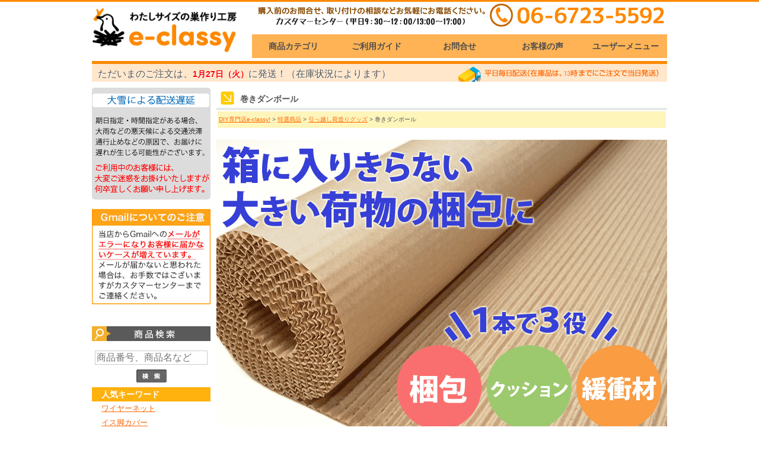

--- FILE ---
content_type: text/html; charset=UTF-8
request_url: https://www.e-classy.jp/products/list.php?category_id=2658
body_size: 22878
content:
<?xml version="1.0" encoding="UTF-8"?>
<!DOCTYPE html PUBLIC "-//W3C//DTD XHTML 1.0 Transitional//EN" "http://www.w3.org/TR/xhtml1/DTD/xhtml1-transitional.dtd">

<html xmlns="http://www.w3.org/1999/xhtml" lang="ja" xml:lang="ja">
<head>
<meta http-equiv="Content-Type" content="text/html; charset=UTF-8" />
    <title>箱に入りきらない大きい荷物の梱包に｜暮らしの便利グッズ専門 - e-classy</title>

<meta http-equiv="Content-Script-Type" content="text/javascript" />
<meta http-equiv="Content-Style-Type" content="text/css" />
	<meta name="author" content="e-classy" />
	<meta name="description" content="引っ越しの荷造り・商品発送などに!緩衝材としても使える、加工のしやすいダンボール" />
	<meta name="keywords" content="巻きダンボール,巻ダンボール,900,1200,引越し,梱包材,緩衝材,片面,片側,オークション品" />
<link rel="shortcut icon" href="/user_data/packages/default/img/common/favicon.ico" />
<link rel="icon" type="image/vnd.microsoft.icon" href="/user_data/packages/default/img/common/favicon.ico" />
<link rel="stylesheet" href="/js/jquery.colorbox/colorbox.css" type="text/css" media="all" />
<link rel="stylesheet" href="/user_data/packages/default/css/import.css" type="text/css" media="all" />
    <link rel="stylesheet" href="/js/colorbox/colorbox.css" type="text/css" media="all" />
    <link rel="stylesheet" href="/js/jquery-ui/css/ui-lightness/jquery-ui-1.9.2.custom.css" type="text/css" media="all" />
<link rel="stylesheet" href="/user_data/css/common1.css" type="text/css" media="all" />

<link rel="alternate" type="application/rss+xml" title="RSS" href="https://www.e-classy.jp/rss/" />
<!--[if lt IE 9]>
<script src="/js/jquery-1.11.1.min.js"></script>
<![endif]-->
<!--[if gte IE 9]><!-->
<script src="/js/jquery-2.1.1.min.js"></script>
<!--<![endif]-->
<script type="text/javascript" src="/js/eccube.js"></script>
<!-- #2342 次期メジャーバージョン(2.14)にてeccube.legacy.jsは削除予定.モジュール、プラグインの互換性を考慮して2.13では残します. -->
<script type="text/javascript" src="/js/eccube.legacy.js"></script>
<script type="text/javascript" src="/js/jquery.colorbox/jquery.colorbox-min.js"></script>

<script type="text/javascript">//<![CDATA[
    eccube.productsClassCategories = {"44733":{"__unselected":{"__unselected":{"name":"\u9078\u629e\u3057\u3066\u304f\u3060\u3055\u3044","product_class_id":"46184","product_type":"1"}},"__unselected2":{"#":{"classcategory_id2":"","name":"\u9078\u629e\u3057\u3066\u304f\u3060\u3055\u3044"},"#0":{"classcategory_id2":"0","name":"","stock_find":true,"price01":"","price01_inctax":"","price02":"1,230","price02_inctax":"1,353","point":"12","product_code":"10161200","product_class_id":"46184","product_type":"1"}}},"44732":{"__unselected":{"__unselected":{"name":"\u9078\u629e\u3057\u3066\u304f\u3060\u3055\u3044","product_class_id":"46183","product_type":"1"}},"__unselected2":{"#":{"classcategory_id2":"","name":"\u9078\u629e\u3057\u3066\u304f\u3060\u3055\u3044"},"#0":{"classcategory_id2":"0","name":"","stock_find":true,"price01":"","price01_inctax":"","price02":"2,140","price02_inctax":"2,354","point":"21","product_code":"10428300","product_class_id":"46183","product_type":"1"}}}};function fnOnLoad() {fnSetClassCategories(document.product_form44733);fnSetClassCategories(document.product_form44732);}
    $(function(){
        fnOnLoad(); 
    });
//]]></script>


<!-- Google Tag Manager -->
<script type="text/javascript">(function(w,d,s,l,i){w[l]=w[l]||[];w[l].push({'gtm.start':
            new Date().getTime(),event:'gtm.js'});var f=d.getElementsByTagName(s)[0],
        j=d.createElement(s),dl=l!='dataLayer'?'&l='+l:'';j.async=true;j.src=
        'https://www.googletagmanager.com/gtm.js?id='+i+dl;f.parentNode.insertBefore(j,f);
    })(window,document,'script','dataLayer','GTM-TWFJ7DF');</script>
<!-- End Google Tag Manager -->


	<meta name="twitter:card" content="summary_large_image">
	<meta name="twitter:site" content="@suzukuri_plus" />
	<meta property="og:url" content="https://www.e-classy.jp/products/list.php?category_id=2658" />
<meta property="og:title" content="巻きダンボール" /> 
<meta property="og:description" content="DIYで初心者でも簡単にできる住まいの巣作りを応援するDIY専門ショップe-classy!(イークラッシー)" /> 
<meta property="og:image" content="https://www.e-classy.jp/user_data/packages/default/img/ogp/id2658.jpg" /><style>
/*動画*/
.youtube {
	position:relative;
	width:100%;
	padding-top:56.25%;
}
.youtube iframe {
	position:absolute;
	top:0;
	left:0;
	width:100%;
	height:100%;
}
.youtube iframe {
	position:absolute;
	top:0;
	left:0;
	width:100%;
	height:100%;
}
/*文字装飾*/
.f_b {
font-weight:bold;
}
.f_b125 {
font-weight:bold;
font-size: 1.25rem;
}
.f_gr {
color:#b2cf3e;

}
</style>
</head>

<!-- ▼BODY部 スタート -->

<body class="LC_Page_Products_List"><!-- Google Tag Manager (noscript) --><noscript><iframe src="https://www.googletagmanager.com/ns.html?id=GTM-TWFJ7DF"height="0" width="0" style="display:none;visibility:hidden"></iframe></noscript><!-- End Google Tag Manager (noscript) --><noscript><p>JavaScript を有効にしてご利用下さい.</p></noscript><div class="frame_outer"><a name="top" id="top"></a><script>
  (function () {
    const url = new URL(window.location.href);
    if (url.searchParams.has('srsltid')) {
      url.searchParams.delete('srsltid');
      window.history.replaceState({}, '', url.toString());
    }
  })();
</script>

<style type="text/css">

.slidesjs-container{z-index:0;}

#head-box{position:fixed;
z-index:61;
-webkit-transform: translate3d(0,0,0);
height:100px;
width:970px;
top:0px;
border-top: 3px solid #ff8800;
background-color:#FFFFFF;}
#n-head{
	width:970px;
	height:100px;
 margin-right:auto;
 margin-left:auto;
}
#haisou { background: url(https://www.e-classy.jp/user_data/packages/default/img/header/tool_caption.gif) no-repeat;}

#m-logo {float:left; margin-right:20px; margin-top:10px;}
#m-logo img{width:250px;}
.menu{ float:right; font-family: Arial,Helvetica, Meiryo, メイリオ, sans-serif;

}
.menu ul{
  margin:0!important;
  padding:0;

}
.menu ul li {
  list-style: none;
  margin:0;
  padding:0;
  font-size:14px;
  float: left;
  position: relative;
  width: 140px;/*親メニューの幅*/
  height: 40px;/*親メニューの高さ*/
  line-height: 40px;
  /*background:#FF818D;*//*親メニューの背景色*/
  background:#FFB354;
  /*color: #4D4D4D;親メニューの文字色*/
  color:#FFFFFF;/*親メニューの文字色*/
  text-align:center;
  font-weight:bold;
}
.menu ul li a {
  color: #4D4D4D;
  display: block;
  text-decoration: none;
}
.menu ul li:hover, .menu ul li a:hover {
  background:#EA2839;/*ホバー時の親メニューの背景色*/
  background:#FF8800;/*ホバー時の親メニューの背景色*/
  color:#fff;/*ホバー時の親メニューの文字色*/
}
.menu ul li ul {
  position: absolute;
  top: 40px;/*親メニューの高さと同じにする*/
  width: 140px;
  z-index: 100;
}
.menu ul li ul li {
  visibility: hidden;
  overflow: hidden;
  width: 140px;/*サブメニューの幅*/
  height: 0;
  /*background:#FFDAD7;サブメニューの背景色*/
  background:#F3DFC6;/*サブメニューの背景色*/
}
.menu ul li ul li:hover, .menu ul li ul li a:hover {
  background:#FFAFA9;/*ホバー時のサブメニューの背景色*/
}
.menu ul li:hover ul li, .menu ul li a:hover ul li{
  visibility: visible;
  overflow: visible;
  height:40px;/*サブメニューの高さ*/
  z-index: 10;
}
.menu * {
  -webkit-transition: 0.5s;
  -moz-transition: 0.5s;
  -ms-transition: 0.5s;
  -o-transition: 0.5s;
  transition: 0.5s;
}
.menu img{margin-bottom:10px;}

</style>
<link href="https://use.fontawesome.com/releases/v5.6.1/css/all.css" rel="stylesheet">

<!--▼HEADER-->
<div id="head-box"><div id="n-head" class="clearfix"><div id="m-logo"><a href="https://www.e-classy.jp/"><img src="/user_data/packages/default/img/new_header/logo_e-classy.jpg" alt="e-classy/商品一覧ページ" /></a></div><div class="menu"><!--      <img src="/user_data/packages/default/img/new_header/n-tel.jpg">--><!--      <img src="/user_data/packages/default/img/new_header/n-tel_short.jpg">--><img src="/user_data/packages/default/img/new_header/n-tel_new.jpg"><ul><!--<li><a href="#">HOME</a>--></li><li><a href="#">商品カテゴリ</a><ul><!--<li><a href="https://www.e-classy.jp/products/list.php?category_id=1381&grid=MainMenu">DIYショウ 2019</a></li>--><li><a href="https://www.e-classy.jp/products/list.php?category_id=3&grid=MainMenu">補修・リフォーム</a></li><li><a href="https://www.e-classy.jp/products/list.php?category_id=10&grid=MainMenu">お家をキレイに</a></li><li><a href="https://www.e-classy.jp/products/list.php?category_id=11&grid=MainMenu">住まいの安全対策</a></li><li><a href="https://www.e-classy.jp/products/list.php?category_id=2&grid=MainMenu">収納を増やす</a></li><li><a href="https://www.e-classy.jp/products/list.php?category_id=9&grid=MainMenu">快適な暮らしに育てる</a></li><li><a href="https://www.e-classy.jp/products/list.php?category_id=1433&grid=MainMenu">特選商品</a></li></ul></li><li><a href="/user_data/ec_guide.php">ご利用ガイド</a><ul><li><a href="https://www.e-classy.jp/contents/event/siteconcept?grid=MainMenu">e-classyとは？</a></li><li><a href="https://www.e-classy.jp/user_data/isu_sample_ec.php?grid=MainMenu">サンプル貸出</a></li><li><a href="/user_data/ec_guide.php#guide02">ご注文方法</a></li><li><a href="/user_data/ec_guide.php#guide03">お支払い方法</a></li><li><a href="/user_data/ec_guide.php#guide04">お届け・送料</a></li><li><a href="/user_data/ec_guide.php#guide05">注文の変更・ｷｬﾝｾﾙ</a></li><li><a href="/user_data/ec_guide.php#guide06">返品・交換</a></li><li><a href="/user_data/ec_guide.php#guide06">各種書類</a></li></ul></li><li><a href="https://www.e-classy.jp/contact/?site_id=1">お問合せ</a><li><a href="https://www.e-classy.jp/contents/customer/?grid=MainMenu">お客様の声</a><ul><li><a href="https://www.e-classy.jp/contents/customer/?grid=MainMenu">お客様の声</a></li></ul><li><a href="#">ユーザーメニュー</a><ul><li><a href="https://www.e-classy.jp/cart/index.php?site_id=1">カートを見る</a></li><li><a href="https://www.e-classy.jp/mypage/login.php?site_id=1">MYページ</a></li><li><a href="/user_data/packages/default/img/new_header/fax.pdf" target="_blank">FAXご注文用紙</a></li></ul></li></ul></div></div></div>





<!--▲HEADER-->

<div id="haisou" style="margin-top:100px;">
<h3><p>ただいまのご注文は、<span style="font-size:14px;font-weight:bold;color:#ff0000;">1月27日（火）</span>に発送！（在庫状況によります）</p></h3>
</div>



<!--amazonペイメント告知-->
<!--<a href="https://www.e-classy.jp/user_data/ec_amazon.php"><img style="width:100%; margin:5px 0 5px;;" src="/user_data/packages/default/img/amazon/amazon_info.jpg" alt="amazonのアカウントで簡単にお買い物が出来るようになりました"></a>-->
<!--amazonペイメント告知-->
<!--<img style="width:100%; margin:0 0 5px;;" src="https://www.cushiony.jp/user_data/packages/waki2/img/left/hassoubi/o2023.png" alt="GW・お盆">
<img style="width:100%; margin:0 0 5px;;" src="https://www.cushiony.jp/user_data/packages/waki2/img/left/ny2025.png" alt="冬季休暇">
<img style="width:100%; margin:5px 0;" src="https://www.cushiony.jp/user_data/packages/waki2/img/left/hassoubi/shippinglate20251204_diy.png" alt="出荷停止">-->


<!--トップスライドここから-->
<!--トップスライドここまで-->
<div id="container" class="clearfix"><div id="topcolumn"><!-- ▼ヘッダー用バナー --><div>
<!--<img style="width:100%;" src="https://www.cushiony.jp/user_data/packages/waki2/img/left/hassoubi/20231113.png" alt="メンテナンスお知らせ">-->

</div>
<style type="text/css">
<!--
.invoice_link {
	border: 2px solid #000000;
	width: 90%;
	padding:.6rem;
	margin:.2rem auto;
}
.invoice_link p {
text-align: center;
}
--></style><!-- ▲ヘッダー用バナー --></div><div id="leftcolumn" class="side_column"><!-- ▼レフト上部お知らせバナー等 --><img style="width:100%;" src="https://www.cushiony.jp/user_data/packages/waki2/img/left/hassoubi/shippinglate.png" alt="お知らせ">
<!--<p style="margin:10px 0 10px;"><a href="https://www.e-classy.jp/plus/?grid=Left_column"><img src="/user_data/packages/default/img/top/pluss.jpg"></a></p>-->
<div style="text-align:center; margin:16px 0;"><img style="max-width:100%;  image-rendering: -webkit-optimize-contrast;  height: auto;" src="https://www.e-classy.jp/user_data/packages/default/img/gmail.jpg" alt="gmailのご注意"></div><!-- ▲レフト上部お知らせバナー等 --><!-- ▼商品検索 --><h2 id="h2_searcharea">商品検索</h2><div id="searcharea"><!--検索フォーム--><form name="search_form" id="search_form" method="get" action="/products/list.php"><input type="hidden" name="transactionid" value="7a76b57201e64bf5fcafa97a6fdb0ff2afd415e7" /><p><input type="text" name="name" style="width: 184px; maxlength="60" value=""  placeholder="商品番号、商品名など"/></p><p class="btn"><input type="image" src="/user_data/packages/default/img/side/button_search.gif" alt="検索" name="search" /></p></form></div>
<style>
div.keyword h3 {
	color: #fff;
	background: #ffb10e;
	/*border-radius: 20px;*/
	padding: 0.1rem 1rem;
	font-size:.9rem;
}
div.keyword li {
	font-size:.8rem;
	padding-left:1rem;
}
</style>
<div class="keyword">
<h3>人気キーワード</h3>
<ul>
<li><a href="https://www.e-classy.jp/products/list.php?category_id=233&grid=keyword">ワイヤーネット</a></li>
<li><a href="https://www.e-classy.jp/products/list.php?category_id=661&grid=keyword">イス脚カバー</a></li>
<li><a href="https://www.e-classy.jp/products/list.php?category_id=352&grid=keyword">風呂場の目隠し</a></li>
</ul>
</div><!-- ▲商品検索 --><!-- ▼商品カテゴリ -->
<script type="text/javascript">//<![CDATA[
    $(function(){
        $('#category_area li.level1:last').css('border-bottom', 'none');
    });
//]]></script>

<h2 id="h2_categoryarea">商品カテゴリー</h2><div id="categoryarea">
<ul id="categorytree" style=""><li class="level1"><p><a href="/products/list.php?category_id=3">┃補修・リフォームグッズ</a></p>
<ul id="categorytree" style="display: none;"><li class="level2"><p><a href="/products/list.php?category_id=2757">ビニール用補修テープ</a></p></li><li class="level2"><p><a href="/products/list.php?category_id=2573">床の補修・リフォーム用品</a></p>
<ul id="categorytree" style="display: none;"><li class="level3"><p><a href="/products/list.php?category_id=2655">フローリング用キズかくしテープ</a></p></li><li class="level4"><p><a href="/products/list.php?category_id=2575">ジョイントロック</a></p></li></ul></li><li class="level2"><p><a href="/products/list.php?category_id=1434">壁の補修・リフォーム用品</a></p>
<ul id="categorytree" style="display: none;"><li class="level3"><p><a href="/products/list.php?category_id=967">室内壁のリフォーム用品</a></p>
<ul id="categorytree" style="display: none;"><li class="level4"><p><a href="/products/list.php?category_id=968">光触媒塗料「オプティマス」</a></p></li><li class="level4"><p><a href="/products/list.php?category_id=4">珪藻土</a></p>
<ul id="categorytree" style="display: none;"><li class="level5"><p><a href="/products/list.php?category_id=2542">珪藻土壁材MIX</a></p></li><li class="level5"><p><a href="/products/list.php?category_id=1453">プレミアム珪藻土壁材</a></p></li><li class="level5"><p><a href="/products/list.php?category_id=493">はじめての珪藻土</a></p>
<ul id="categorytree" style="display: none;"><li class="level6"><p><a href="/products/list.php?category_id=495">(セット)はじめての珪藻土</a></p></li><li class="level6"><p><a href="/products/list.php?category_id=494">(単品)かんたんあんしん珪藻土1.5Kg</a></p></li><li class="level6"><p><a href="/products/list.php?category_id=522">(単品)かんたんあんしん珪藻土10Kg</a></p></li></ul></li><li class="level5"><p><a href="/products/list.php?category_id=57">珪藻土用具</a></p>
<ul id="categorytree" style="display: none;"><li class="level6"><p><a href="/products/list.php?category_id=319">マスカー</a></p></li></ul></li><li class="level5"><p><a href="/products/list.php?category_id=58">珪藻土アレンジ用品</a></p>
<ul id="categorytree" style="display: none;"><li class="level6"><p><a href="/products/list.php?category_id=321">珪藻土アレンジ材</a></p></li><li class="level6"><p><a href="/products/list.php?category_id=320">アク止め・汚れ防止剤</a></p></li></ul></li></ul></li></ul></li><li class="level3"><p><a href="/products/list.php?category_id=50">壁クロス補修用品</a></p>
<ul id="categorytree" style="display: none;"><li class="level4"><p><a href="/products/list.php?category_id=842">クロスタッチ</a></p></li><li class="level4"><p><a href="/products/list.php?category_id=788">クロス壁のヒビふさぎ</a></p></li><li class="level4"><p><a href="/products/list.php?category_id=787">クロスの型どりキット</a></p></li><li class="level4"><p><a href="/products/list.php?category_id=308">クロスの落書きかくし</a></p></li><li class="level4"><p><a href="/products/list.php?category_id=307">はがれ補修セット</a></p></li><li class="level4"><p><a href="/products/list.php?category_id=306">壁クロスの穴うめ材3色パック</a></p></li><li class="level4"><p><a href="/products/list.php?category_id=305">壁クロスの補修キット</a></p></li><li class="level4"><p><a href="/products/list.php?category_id=48">転写タイプ補修シート</a></p>
<ul id="categorytree" style="display: none;"><li class="level5"><p><a href="/products/list.php?category_id=300">ニャンパッチ</a></p></li><li class="level5"><p><a href="/products/list.php?category_id=299">カラーパッチ</a></p></li><li class="level5"><p><a href="/products/list.php?category_id=298">クロスパッチ</a></p></li></ul></li></ul></li></ul></li><li class="level2"><p><a href="/products/list.php?category_id=1">家具の補修・リフォーム用品</a></p>
<ul id="categorytree" style="display: none;"><li class="level3"><p><a href="/products/list.php?category_id=1003">引き出し・ドア用取っ手</a></p>
<ul id="categorytree" style="display: none;"><li class="level3"><p><a href="/products/list.php?category_id=525">取っ手-ビスピッチで選ぶ</a></p>
<ul id="categorytree" style="display: none;"><li class="level5"><p><a href="/products/list.php?category_id=3538">金具で調節できる取っ手</a></p></li><li class="level4"><p><a href="/products/list.php?category_id=526">ビスピッチ〜50mm</a></p></li><li class="level4"><p><a href="/products/list.php?category_id=527">ビスピッチ51〜80mm</a></p></li><li class="level4"><p><a href="/products/list.php?category_id=528">ビスピッチ81〜100mm</a></p></li><li class="level4"><p><a href="/products/list.php?category_id=529">ビスピッチ101〜200mm</a></p></li><li class="level4"><p><a href="/products/list.php?category_id=530">ビスピッチ201mm〜</a></p></li></ul></li><li class="level4"><p><a href="/products/list.php?category_id=2889">プラスチック取っ手</a></p></li><li class="level4"><p><a href="/products/list.php?category_id=2890">金属取っ手</a></p></li><li class="level4"><p><a href="/products/list.php?category_id=2891">木製取っ手</a></p></li><li class="level4"><p><a href="/products/list.php?category_id=2892">アンティーク取っ手</a></p></li><li class="level4"><p><a href="/products/list.php?category_id=2893">表ネジタイプ取っ手</a></p></li></ul></li><li class="level3"><p><a href="/products/list.php?category_id=23">引き出し・ドア用つまみ</a></p>
<ul id="categorytree" style="display: none;"><li class="level4"><p><a href="/products/list.php?category_id=2895">陶器(セラミック)つまみ</a></p></li><li class="level4"><p><a href="/products/list.php?category_id=2896">プラスチックつまみ</a></p></li><li class="level4"><p><a href="/products/list.php?category_id=2897">アンティークつまみ</a></p></li><li class="level4"><p><a href="/products/list.php?category_id=2898">木製つまみ</a></p></li></ul></li><li class="level3"><p><a href="/products/list.php?category_id=15">ビス追加サービス</a></p>
<ul id="categorytree" style="display: none;"><li class="level4"><p><a href="/products/list.php?category_id=3533">取っ手用M4ビス追加サービス(2本入り)</a></p></li><li class="level4"><p><a href="/products/list.php?category_id=3534">取っ手用M3ビス追加サービス(2本入り)</a></p></li><li class="level4"><p><a href="/products/list.php?category_id=3535">ツマミ用M4ビス追加サービス(1本入り)</a></p></li><li class="level4"><p><a href="/products/list.php?category_id=3536">ツマミ用M3ビス追加サービス(1本入り)</a></p></li></ul></li><li class="level3"><p><a href="/products/list.php?category_id=14">カントリー金具・丁番</a></p></li><li class="level3"><p><a href="/products/list.php?category_id=17">スライド丁番(蝶番)</a></p>
<ul id="categorytree" style="display: none;"><li class="level4"><p><a href="/products/list.php?category_id=507">全かぶせ</a></p>
<ul id="categorytree" style="display: none;"><li class="level5"><p><a href="/products/list.php?category_id=1468">(全)ダンパー付き</a></p></li><li class="level5"><p><a href="/products/list.php?category_id=510">(全)キャッチ付き</a></p></li><li class="level5"><p><a href="/products/list.php?category_id=511">(全)キャッチ無し</a></p></li></ul></li><li class="level4"><p><a href="/products/list.php?category_id=508">半かぶせ</a></p>
<ul id="categorytree" style="display: none;"><li class="level5"><p><a href="/products/list.php?category_id=1469"> (半)ダンパー付き</a></p></li><li class="level5"><p><a href="/products/list.php?category_id=512">(半)キャッチ付き</a></p></li><li class="level5"><p><a href="/products/list.php?category_id=513">(半)キャッチ無し</a></p></li></ul></li><li class="level4"><p><a href="/products/list.php?category_id=509">インセット</a></p>
<ul id="categorytree" style="display: none;"><li class="level5"><p><a href="/products/list.php?category_id=1470">(イン)ダンパー付き</a></p></li><li class="level5"><p><a href="/products/list.php?category_id=514">(イン)キャッチ付き</a></p></li><li class="level5"><p><a href="/products/list.php?category_id=515">(イン)キャッチ無し</a></p></li></ul></li></ul></li><li class="level3"><p><a href="/products/list.php?category_id=16">アングル丁番(蝶番)</a></p>
<ul id="categorytree" style="display: none;"><li class="level4"><p><a href="/products/list.php?category_id=133">24mm×24mm</a></p></li><li class="level4"><p><a href="/products/list.php?category_id=132">24mm×20mm</a></p></li><li class="level4"><p><a href="/products/list.php?category_id=131">24mm×15mm</a></p></li><li class="level4"><p><a href="/products/list.php?category_id=130">22mm×19mm</a></p></li><li class="level4"><p><a href="/products/list.php?category_id=129">22mm×14.5mm</a></p></li><li class="level4"><p><a href="/products/list.php?category_id=128">20mm×20mm</a></p></li><li class="level4"><p><a href="/products/list.php?category_id=127">20mm×15mm</a></p></li><li class="level4"><p><a href="/products/list.php?category_id=125">16mm×15mm</a></p></li><li class="level4"><p><a href="/products/list.php?category_id=124">15mm×20mm</a></p></li></ul></li><li class="level3"><p><a href="/products/list.php?category_id=19">バネ丁番・自由丁番(蝶番)</a></p>
<ul id="categorytree" style="display: none;"><li class="level4"><p><a href="/products/list.php?category_id=159">自由丁番(蝶番)</a></p></li><li class="level4"><p><a href="/products/list.php?category_id=158">バネ丁番(蝶番)両開き用</a></p></li><li class="level4"><p><a href="/products/list.php?category_id=157">バネ丁番(蝶番)片開き用</a></p></li></ul></li></ul></li><li class="level2"><p><a href="/products/list.php?category_id=54">傘修理グッズ</a></p></li><li class="level2"><p><a href="/products/list.php?category_id=51">床などの木部補修グッズ</a></p>
<ul id="categorytree" style="display: none;"><li class="level3"><p><a href="/products/list.php?category_id=836">木部がすべるすべーる</a></p></li><li class="level3"><p><a href="/products/list.php?category_id=309">木部の穴うめ</a></p></li><li class="level3"><p><a href="/products/list.php?category_id=49">かくれん棒シリーズ</a></p></li></ul></li><li class="level2"><p><a href="/products/list.php?category_id=53">革製品補修グッズ</a></p></li><li class="level2"><p><a href="/products/list.php?category_id=3372">受注生産 特注アミド</a></p></li><li class="level2"><p><a href="/products/list.php?category_id=754">網戸の補修グッズ</a></p></li><li class="level2"><p><a href="/products/list.php?category_id=789">外壁補修用品</a></p></li><li class="level2"><p><a href="/products/list.php?category_id=427">靴の修理グッズ</a></p></li></ul></li><li class="level1"><p><a href="/products/list.php?category_id=2">┃収納を増やす</a></p>
<ul id="categorytree" style="display: none;"><li class="level2"><p><a href="/products/list.php?category_id=1443">壁面収納特集</a></p>
<ul id="categorytree" style="display: none;"><li class="level3"><p><a href="/products/list.php?category_id=3493">ピラシェル</a></p></li><li class="level3"><p><a href="/products/list.php?category_id=3430">磁石がつくボード</a></p></li><li class="level3"><p><a href="/products/list.php?category_id=3414">ウォリストワン</a></p></li><li class="level3"><p><a href="/products/list.php?category_id=3406">デスククランプ</a></p></li><li class="level3"><p><a href="/products/list.php?category_id=2910">カベッテ</a></p></li><li class="level3"><p><a href="/products/list.php?category_id=2849">壁美人</a></p></li><li class="level3"><p><a href="/products/list.php?category_id=2846">デュライク</a></p></li><li class="level3"><p><a href="/products/list.php?category_id=2667">KINOBOシリーズ</a></p></li><li class="level3"><p><a href="/products/list.php?category_id=2494">1×4 インテリアウォールバー(AIWA)</a></p></li><li class="level3"><p><a href="/products/list.php?category_id=2482">Lacety(ラスティ)シリーズ</a></p></li><li class="level3"><p><a href="/products/list.php?category_id=2103"> 2×4材で作れる立て掛けシェルフ</a></p></li><li class="level3"><p><a href="/products/list.php?category_id=1479">ワイヤーシェルフ(AIWA)</a></p></li><li class="level3"><p><a href="/products/list.php?category_id=1446">ウォリスト</a></p></li><li class="level3"><p><a href="/products/list.php?category_id=1326">穴あきボードシリーズ</a></p>
<ul id="categorytree" style="display: none;"><li class="level3"><p><a href="/products/list.php?category_id=1461">穴あきボードクラシックシリーズ</a></p></li><li class="level3"><p><a href="/products/list.php?category_id=1327">メッシュ棚受</a></p></li></ul></li><li class="level3"><p><a href="/products/list.php?category_id=33">国産メッシュパネル(全760種)</a></p>
<ul id="categorytree" style="display: none;"><li class="level4"><p><a href="/products/list.php?category_id=722">メッシュパネルセット商品</a></p>
<ul id="categorytree" style="display: none;"><li class="level5"><p><a href="/products/list.php?category_id=3384">猫のメッシュ扉セット</a></p>
<ul id="categorytree" style="display: none;"><li class="level6"><p><a href="/products/list.php?category_id=3386">猫のメッシュ扉セット</a></p></li><li class="level6"><p><a href="/products/list.php?category_id=3385">ポールと扉パーツ</a></p></li></ul></li><li class="level5"><p><a href="/products/list.php?category_id=723">猫の窓用脱走防止パネルセット</a></p></li></ul></li><li class="level4"><p><a href="/products/list.php?category_id=657">ポール</a></p></li><li class="level5"><p><a href="/products/list.php?category_id=233">ワイヤーネット(メッシュパネル)</a></p>
<ul id="categorytree" style="display: none;"><li class="level5"><p><a href="/products/list.php?category_id=2840">ステンレスメッシュ</a></p></li></ul></li><li class="level4"><p><a href="/products/list.php?category_id=659">アクセサリー</a></p>
<ul id="categorytree" style="display: none;"><li class="level5"><p><a href="/products/list.php?category_id=518">引掛けアクセサリー(クローム)</a></p></li><li class="level5"><p><a href="/products/list.php?category_id=519">引掛けアクセサリー(白)</a></p></li><li class="level5"><p><a href="/products/list.php?category_id=520">引掛けアクセサリー(黒)</a></p></li></ul></li><li class="level4"><p><a href="/products/list.php?category_id=660">取付け金具・部品</a></p>
<ul id="categorytree" style="display: none;"><li class="level5"><p><a href="/products/list.php?category_id=241">壁への取付金具</a></p></li><li class="level5"><p><a href="/products/list.php?category_id=516">固定用部品</a></p></li></ul></li></ul></li><li class="level3"><p><a href="/products/list.php?category_id=42">ディアウォール</a></p></li></ul></li><li class="level2"><p><a href="/products/list.php?category_id=1436">壁にかけるフック</a></p>
<ul id="categorytree" style="display: none;"><li class="level3"><p><a href="/products/list.php?category_id=2178">オシャレなアンティークフック</a></p></li><li class="level3"><p><a href="/products/list.php?category_id=2163">水に強い強力吸盤フック吸盤革命</a></p></li><li class="level3"><p><a href="/products/list.php?category_id=1377">超強力吸盤フックSPACE MAGIC</a></p></li><li class="level3"><p><a href="/products/list.php?category_id=282">STYLE HOOKシリーズ</a></p></li><li class="level3"><p><a href="/products/list.php?category_id=291">新建材用フック</a></p></li><li class="level3"><p><a href="/products/list.php?category_id=290">ホワイトフック</a></p></li></ul></li><li class="level2"><p><a href="/products/list.php?category_id=1435">棚を増やす</a></p>
<ul id="categorytree" style="display: none;"><li class="level3"><p><a href="/products/list.php?category_id=34">設置棚</a></p>
<ul id="categorytree" style="display: none;"><li class="level4"><p><a href="/products/list.php?category_id=35">久宝金属　アルミレールシェルフ</a></p>
<ul id="categorytree" style="display: none;"><li class="level5"><p><a href="/products/list.php?category_id=2172">アルミレールシェルフ セミオーダー</a></p>
<ul id="categorytree" style="display: none;"><li class="level6"><p><a href="/products/list.php?category_id=2174">アルミレールシェルフ セミオーダー【強化ガラス】</a></p></li><li class="level6"><p><a href="/products/list.php?category_id=2173">アルミレールシェルフ セミオーダー【アルミ】</a></p></li></ul></li><li class="level5"><p><a href="/products/list.php?category_id=249">久宝金属　アルミレールガラス棚</a></p></li><li class="level5"><p><a href="/products/list.php?category_id=247">久宝金属　アルミレールシェルフ(棚)</a></p></li></ul></li><li class="level4"><p><a href="/products/list.php?category_id=36">コーナー用シェルフ・ラック</a></p>
<ul id="categorytree" style="display: none;"><li class="level5"><p><a href="/products/list.php?category_id=263">ツッパリ三角棚</a></p></li></ul></li></ul></li><li class="level3"><p><a href="/products/list.php?category_id=37">棚受金具</a></p>
<ul id="categorytree" style="display: none;"><li class="level4"><p><a href="/products/list.php?category_id=1460">アルミインテリア棚受</a></p></li><li class="level4"><p><a href="/products/list.php?category_id=1459">アルミ棚受</a></p></li><li class="level4"><p><a href="/products/list.php?category_id=273">シーガルブラケット</a></p></li><li class="level4"><p><a href="/products/list.php?category_id=270">フリー棚受</a></p></li><li class="level4"><p><a href="/products/list.php?category_id=269">フリーステー</a></p></li><li class="level4"><p><a href="/products/list.php?category_id=268">折りたたみ式棚受金具</a></p></li><li class="level4"><p><a href="/products/list.php?category_id=267">棚受　タッチポン</a></p></li></ul></li></ul></li><li class="level2"><p><a href="/products/list.php?category_id=1287">吸盤式ハンガー</a></p></li><li class="level2"><p><a href="/products/list.php?category_id=2165">重い家具をスーッと動かす</a></p>
<ul id="categorytree" style="display: none;"><li class="level2"><p><a href="/products/list.php?category_id=1499">カラフルキャスター</a></p></li></ul></li></ul></li><li class="level1"><p><a href="/products/list.php?category_id=10">┃お家をキレイに</a></p>
<ul id="categorytree" style="display: none;"><li class="level2"><p><a href="/products/list.php?category_id=2472">どこにでも使える万能洗剤</a></p></li><li class="level2"><p><a href="/products/list.php?category_id=2471">焦げ・サビ・水垢取り</a></p></li><li class="level2"><p><a href="/products/list.php?category_id=2425">キッチン周り・お風呂・お部屋の基本の掃除洗剤</a></p></li><li class="level2"><p><a href="/products/list.php?category_id=2162">壁紙クロスの汚れ落とし</a></p></li><li class="level2"><p><a href="/products/list.php?category_id=780">網戸・窓・サッシのクリーナー</a></p></li><li class="level2"><p><a href="/products/list.php?category_id=310">消しゴムタイプの汚れ落とし</a></p></li><li class="level2"><p><a href="/products/list.php?category_id=1090">コーティングでキレイをキープ</a></p>
<ul id="categorytree" style="display: none;"><li class="level3"><p><a href="/products/list.php?category_id=2647">コーティングはがし剤</a></p></li><li class="level3"><p><a href="/products/list.php?category_id=1456">コーティングクロス</a></p></li><li class="level3"><p><a href="/products/list.php?category_id=1221">洗面用コーティング剤</a></p></li><li class="level3"><p><a href="/products/list.php?category_id=1220">シンク用コーティング剤</a></p></li><li class="level3"><p><a href="/products/list.php?category_id=1219">トイレ用コーティング剤</a></p></li></ul></li><li class="level3"><p><a href="/products/list.php?category_id=3390">水まわりの超かんたんコーティングスプレー</a></p></li><li class="level2"><p><a href="/products/list.php?category_id=384">サビ取りグッズ</a></p></li></ul></li><li class="level1"><p><a href="/products/list.php?category_id=11">┃住まいの安全対策</a></p>
<ul id="categorytree" style="display: none;"><li class="level2"><p><a href="/products/list.php?category_id=3411">アンブレイカブル</a></p></li><li class="level2"><p><a href="/products/list.php?category_id=816">クッション材</a></p>
<ul id="categorytree" style="display: none;"><li class="level3"><p><a href="/products/list.php?category_id=818">安心クッションL字型</a></p></li><li class="level3"><p><a href="/products/list.php?category_id=819">安心クッションコーナー</a></p></li><li class="level3"><p><a href="/products/list.php?category_id=824">安心クッションはさみ込み型</a></p></li><li class="level3"><p><a href="/products/list.php?category_id=817">安心クッション波型</a></p></li><li class="level3"><p><a href="/products/list.php?category_id=830">取付用両面テープ・接着剤</a></p></li></ul></li><li class="level2"><p><a href="/products/list.php?category_id=759">階段のすべり止め</a></p></li><li class="level2"><p><a href="/products/list.php?category_id=101">蓄光テープ</a></p>
<ul id="categorytree" style="display: none;"><li class="level3"><p><a href="/products/list.php?category_id=406">蓄光テープ</a></p></li><li class="level3"><p><a href="/products/list.php?category_id=405">高輝度蓄光テープ</a></p></li></ul></li><li class="level2"><p><a href="/products/list.php?category_id=100">反射材</a></p>
<ul id="categorytree" style="display: none;"><li class="level3"><p><a href="/products/list.php?category_id=403">反射テープ</a></p></li><li class="level3"><p><a href="/products/list.php?category_id=412">反射材セーフティバンド</a></p></li></ul></li><li class="level2"><p><a href="/products/list.php?category_id=97">手摺部材</a></p>
<ul id="categorytree" style="display: none;"><li class="level3"><p><a href="/products/list.php?category_id=826">手すりにコレつけて!</a></p></li><li class="level3"><p><a href="/products/list.php?category_id=802">ぬくもり手すりスリムブラケット　32・35兼用　受金具</a></p></li><li class="level3"><p><a href="/products/list.php?category_id=399">ぬくもり手すりUB　32・35用　受金具</a></p></li><li class="level3"><p><a href="/products/list.php?category_id=397">ぬくもり手すり32受金具</a></p></li><li class="level3"><p><a href="/products/list.php?category_id=395">ぬくもり手すり32丸棒</a></p></li><li class="level3"><p><a href="/products/list.php?category_id=394">ぬくもり手すり35セット</a></p></li></ul></li><li class="level2"><p><a href="/products/list.php?category_id=99">階段すべり止め</a></p>
<ul id="categorytree" style="display: none;"><li class="level3"><p><a href="/products/list.php?category_id=402">ロールタイプ</a></p></li><li class="level3"><p><a href="/products/list.php?category_id=667">シートタイプ</a></p></li></ul></li><li class="level2"><p><a href="/products/list.php?category_id=7">防犯・防災グッズ</a></p>
<ul id="categorytree" style="display: none;"><li class="level3"><p><a href="/products/list.php?category_id=3453">防災人 水たまり吸水シート</a></p></li><li class="level3"><p><a href="/products/list.php?category_id=2764">貼るだけガラスの飛び散り抑止テープ</a></p></li><li class="level3"><p><a href="/products/list.php?category_id=2671">玄関・ドアの補助錠</a></p>
<ul id="categorytree" style="display: none;"><li class="level4"><p><a href="/products/list.php?category_id=2673">ドアスコープからの覗き見防止</a></p></li><li class="level4"><p><a href="/products/list.php?category_id=2672">物置・倉庫を二重ロック</a></p></li></ul></li><li class="level3"><p><a href="/products/list.php?category_id=2665">収納BOX付き南京錠</a></p></li><li class="level3"><p><a href="/products/list.php?category_id=2297">コレクションの転倒防止</a></p></li><li class="level3"><p><a href="/products/list.php?category_id=78">窓の補助錠</a></p>
<ul id="categorytree" style="display: none;"><li class="level4"><p><a href="/products/list.php?category_id=3426">換気ができる窓ロック</a></p></li><li class="level4"><p><a href="/products/list.php?category_id=356">窓用ロック</a></p></li><li class="level4"><p><a href="/products/list.php?category_id=355">ワンタッチシマリ</a></p></li></ul></li><li class="level3"><p><a href="/products/list.php?category_id=81">防犯対策窓ガラスフィルム</a></p></li><li class="level3"><p><a href="/products/list.php?category_id=76">窓・ベランダの目隠し</a></p>
<ul id="categorytree" style="display: none;"><li class="level4"><p><a href="/products/list.php?category_id=352">マドミラン</a></p></li><li class="level4"><p><a href="/products/list.php?category_id=351">ダイオベール</a></p></li></ul></li><li class="level3"><p><a href="/products/list.php?category_id=75">耐震ラッチ</a></p></li><li class="level3"><p><a href="/products/list.php?category_id=85">玄関チャイム</a></p>
<ul id="categorytree" style="display: none;"><li class="level4"><p><a href="/products/list.php?category_id=371">キューブチャイム</a></p></li><li class="level4"><p><a href="/products/list.php?category_id=372">ウエルカムチャイム</a></p></li></ul></li><li class="level3"><p><a href="/products/list.php?category_id=71">防災ガラス飛散防止フィルム</a></p></li></ul></li><li class="level2"><p><a href="/products/list.php?category_id=1744">防災備蓄</a></p>
<ul id="categorytree" style="display: none;"><li class="level3"><p><a href="/products/list.php?category_id=1745">簡易トイレ</a></p></li><li class="level3"><p><a href="/products/list.php?category_id=1747">家具転倒・開き戸ロック</a></p></li><li class="level3"><p><a href="/products/list.php?category_id=1748">耐震グッズ</a></p></li></ul></li><li class="level2"><p><a href="/products/list.php?category_id=98">屋内用スロープ</a></p>
<ul id="categorytree" style="display: none;"><li class="level3"><p><a href="/products/list.php?category_id=804">蓄光ライン入り段差解消スロープ</a></p>
<ul id="categorytree" style="display: none;"><li class="level4"><p><a href="/products/list.php?category_id=401">直線用</a></p></li><li class="level4"><p><a href="/products/list.php?category_id=668">コーナー用</a></p></li></ul></li></ul></li><li class="level2"><p><a href="/products/list.php?category_id=805">やわらか段差解消スロープ(痛くないぞ)</a></p></li><li class="level2"><p><a href="/products/list.php?category_id=721">ドアダンパー</a></p></li><li class="level2"><p><a href="/products/list.php?category_id=1088">引戸用ソフトクローズ</a></p></li><li class="level2"><p><a href="/products/list.php?category_id=482">粘着付マット</a></p>
<ul id="categorytree" style="display: none;"><li class="level3"><p><a href="/products/list.php?category_id=711">階段カーペット</a></p></li></ul></li><li class="level2"><p><a href="/products/list.php?category_id=698">子供の安全グッズ・玩具</a></p>
<ul id="categorytree" style="display: none;"><li class="level3"><p><a href="/products/list.php?category_id=831">キャビネットロック</a></p></li><li class="level3"><p><a href="/products/list.php?category_id=829">豆イスボール</a></p></li><li class="level3"><p><a href="/products/list.php?category_id=828">ドアストッパー</a></p></li><li class="level3"><p><a href="/products/list.php?category_id=825">ゆびストッパー</a></p></li></ul></li></ul></li><li class="level1"><p><a href="/products/list.php?category_id=9">┃快適な暮らしに育てる</a></p>
<ul id="categorytree" style="display: none;"><li class="level2"><p><a href="/products/list.php?category_id=2850">2×4スツールキット</a></p></li><li class="level2"><p><a href="/products/list.php?category_id=2747">DIYで出来る防音対策グッズ</a></p>
<ul id="categorytree" style="display: none;"><li class="level3"><p><a href="/products/list.php?category_id=2752">防振ゴム</a></p></li><li class="level3"><p><a href="/products/list.php?category_id=2751">遮音材</a></p></li><li class="level3"><p><a href="/products/list.php?category_id=2750">吸音材</a></p></li><li class="level3"><p><a href="/products/list.php?category_id=2749">制振材</a></p></li><li class="level3"><p><a href="/products/list.php?category_id=2748">吸音材『QonPET』</a></p></li></ul></li><li class="level2"><p><a href="/products/list.php?category_id=2666">くねくねロック</a></p></li><li class="level2"><p><a href="/products/list.php?category_id=2480">ネコちゃんと楽しく暮らすグッズ(ネコ市ネコ座出品商品)</a></p></li><li class="level2"><p><a href="/products/list.php?category_id=2470">窓の結露を防ぐ二重窓</a></p></li><li class="level2"><p><a href="/products/list.php?category_id=2464">壁と床を傷つけない保護シート</a></p></li><li class="level2"><p><a href="/products/list.php?category_id=2179">オシャレなスイッチ・コンセントカバー</a></p>
<ul id="categorytree" style="display: none;"><li class="level3"><p><a href="/products/list.php?category_id=2180">サンセバスチャン</a></p></li><li class="level3"><p><a href="/products/list.php?category_id=2181">フィレンツェ</a></p></li><li class="level3"><p><a href="/products/list.php?category_id=2182">ヴィンテージ</a></p></li><li class="level3"><p><a href="/products/list.php?category_id=2183">リルティングクラシコ</a></p></li><li class="level3"><p><a href="/products/list.php?category_id=2184">セセッション</a></p></li><li class="level3"><p><a href="/products/list.php?category_id=2185">カーボンファイバー</a></p></li><li class="level3"><p><a href="/products/list.php?category_id=2186">フレックスホワイト</a></p></li><li class="level3"><p><a href="/products/list.php?category_id=2187">フレックスブラック</a></p></li><li class="level3"><p><a href="/products/list.php?category_id=2188">クールメタル</a></p></li><li class="level3"><p><a href="/products/list.php?category_id=2189">UV漆</a></p></li><li class="level3"><p><a href="/products/list.php?category_id=2190">エイジドキャスト</a></p></li><li class="level3"><p><a href="/products/list.php?category_id=2195">プレミアムホーローベイシック</a></p></li><li class="level3"><p><a href="/products/list.php?category_id=2194">プレミアムウッドSQ</a></p></li><li class="level3"><p><a href="/products/list.php?category_id=2196">ポタリーポーリッシュ</a></p></li><li class="level3"><p><a href="/products/list.php?category_id=2192">プレミアムホーローレトロ</a></p></li><li class="level3"><p><a href="/products/list.php?category_id=2191">ポタリーワッフル</a></p></li><li class="level3"><p><a href="/products/list.php?category_id=2193">プレミアムウッドRD</a></p></li><li class="level3"><p><a href="/products/list.php?category_id=2197">ポタリーローズ</a></p></li><li class="level3"><p><a href="/products/list.php?category_id=2198">オプション品(スイッチ・コンセント・ブラケット)</a></p></li></ul></li><li class="level2"><p><a href="/products/list.php?category_id=661">イスや家具での床の傷防止</a></p>
<ul id="categorytree" style="display: none;"><li class="level3"><p><a href="/products/list.php?category_id=3409">パイプ脚用キャップ(グリップ)</a></p></li><li class="level3"><p><a href="/products/list.php?category_id=3400">キャスタースリッパ</a></p></li><li class="level3"><p><a href="/products/list.php?category_id=2905">ソファーすべり止めシート</a></p></li><li class="level3"><p><a href="/products/list.php?category_id=2758">イス脚フィット</a></p></li><li class="level3"><p><a href="/products/list.php?category_id=2634">ワイドスリップキャップ</a></p></li><li class="level3"><p><a href="/products/list.php?category_id=45">イス脚カバーワイドフェルトキャップ</a></p>
<ul id="categorytree" style="display: none;"><li class="level4"><p><a href="/products/list.php?category_id=293">ワイドフェルトキャップ　茶色(ブラウン)</a></p></li><li class="level4"><p><a href="/products/list.php?category_id=295">ワイドフェルトキャップ　濃茶(ダークブラウン)</a></p></li></ul></li><li class="level3"><p><a href="/products/list.php?category_id=755">ワイドフェルトキャップスリム</a></p></li><li class="level3"><p><a href="/products/list.php?category_id=757">家具のスベリ材キャップ</a></p></li><li class="level3"><p><a href="/products/list.php?category_id=758">サークル脚用イスキャップ</a></p></li><li class="level3"><p><a href="/products/list.php?category_id=294">パイプ脚用イスキャップ(鉄板入)</a></p></li><li class="level3"><p><a href="/products/list.php?category_id=46">フェルトシート・テープ</a></p>
<ul id="categorytree" style="display: none;"><li class="level4"><p><a href="/products/list.php?category_id=297">フェルトテープ</a></p></li><li class="level4"><p><a href="/products/list.php?category_id=296">フェルトシート</a></p></li></ul></li></ul></li><li class="level2"><p><a href="/products/list.php?category_id=1442">キッチンを快適に</a></p>
<ul id="categorytree" style="display: none;"><li class="level3"><p><a href="/products/list.php?category_id=382">抗菌水まわり用品</a></p>
<ul id="categorytree" style="display: none;"><li class="level4"><p><a href="/products/list.php?category_id=1215">排水口ぬめりとり</a></p></li></ul></li><li class="level3"><p><a href="/products/list.php?category_id=953">疲労軽減マット</a></p></li></ul></li><li class="level2"><p><a href="/products/list.php?category_id=1441">浴室を快適に</a></p>
<ul id="categorytree" style="display: none;"><li class="level3"><p><a href="/products/list.php?category_id=1086">珪藻土バスマット</a></p></li></ul></li><li class="level2"><p><a href="/products/list.php?category_id=87">窓ガラスフィルム</a></p>
<ul id="categorytree" style="display: none;"><li class="level3"><p><a href="/products/list.php?category_id=962">オーダーカットフィルム</a></p></li></ul></li><li class="level2"><p><a href="/products/list.php?category_id=523">室内で洗濯物干し</a></p>
<ul id="categorytree" style="display: none;"><li class="level3"><p><a href="/products/list.php?category_id=283">物かけ</a></p>
<ul id="categorytree" style="display: none;"><li class="level4"><p><a href="/products/list.php?category_id=803">どこでもフック</a></p></li><li class="level4"><p><a href="/products/list.php?category_id=697">かんたん物かけU</a></p></li></ul></li></ul></li><li class="level2"><p><a href="/products/list.php?category_id=713">花粉対策グッズ</a></p>
<ul id="categorytree" style="display: none;"><li class="level3"><p><a href="/products/list.php?category_id=376">花粉フィルター</a></p></li></ul></li><li class="level2"><p><a href="/products/list.php?category_id=90">結露対策グッズ</a></p>
<ul id="categorytree" style="display: none;"><li class="level3"><p><a href="/products/list.php?category_id=1454">結露キーパー</a></p></li><li class="level3"><p><a href="/products/list.php?category_id=2649">床の傷みを防ぐテープ</a></p></li></ul></li><li class="level2"><p><a href="/products/list.php?category_id=1048">部屋の暑さ寒さ対策</a></p>
<ul id="categorytree" style="display: none;"><li class="level3"><p><a href="/products/list.php?category_id=782">サッシ断熱テープ</a></p></li></ul></li></ul></li><li class="level1"><p><a href="/products/list.php?category_id=3449">┃場所別のご提案</a></p>
<ul id="categorytree" style="display: none;"><li class="level2"><p><a href="/products/list.php?category_id=3450">リビング収納</a></p>
<ul id="categorytree" style="display: none;"><li class="level3"><p><a href="/products/list.php?category_id=3452">突っ張り 自転車ディスプレイスタンドセット</a></p></li></ul></li><li class="level2"><p><a href="/products/list.php?category_id=3451">玄関収納</a></p>
<ul id="categorytree" style="display: none;"><li class="level3"><p><a href="/products/list.php?category_id=3462">スリッパホルダーセット</a></p></li></ul></li><li class="level2"><p><a href="/products/list.php?category_id=3455">部屋収納</a></p>
<ul id="categorytree" style="display: none;"><li class="level3"><p><a href="/products/list.php?category_id=3461">スタンドハンガーセット</a></p></li><li class="level3"><p><a href="/products/list.php?category_id=3457">突っ張り ギターハンガーセット</a></p></li><li class="level3"><p><a href="/products/list.php?category_id=3456">突っ張り リュック・ランドセルハンガーセット</a></p></li></ul></li></ul></li><li class="level1"><p><a href="/products/list.php?category_id=1433">┃特選商品</a></p>
<ul id="categorytree" style=""><li class="level2"><p><a href="/products/list.php?category_id=3497">内開き網戸</a></p></li><li class="level2"><p><a href="/products/list.php?category_id=3463">ホスクリーン</a></p></li><li class="level2"><p><a href="/products/list.php?category_id=3428">後付け網戸</a></p></li><li class="level2"><p><a href="/products/list.php?category_id=2656">引っ越し荷造りグッズ</a></p>
<ul id="categorytree" style=""><li class="level3"><p><a href="/products/list.php?category_id=2659">プチプチ梱包・緩衝材</a></p></li><li class="level3 onmark"><p><a href="/products/list.php?category_id=2658" class="onlink">巻きダンボール</a></p></li><li class="level3"><p><a href="/products/list.php?category_id=2657">ハンディラップ</a></p></li></ul></li><li class="level2"><p><a href="/products/list.php?category_id=1444">シリコンゴムシート</a></p></li><li class="level2"><p><a href="/products/list.php?category_id=95">防水スプレー</a></p></li><li class="level2"><p><a href="/products/list.php?category_id=1208">ヘルスケア</a></p></li><li class="level2"><p><a href="/products/list.php?category_id=84">ドアストッパー</a></p>
<ul id="categorytree" style="display: none;"><li class="level3"><p><a href="/products/list.php?category_id=1480">DOORIS(ドアリス)</a></p></li><li class="level3"><p><a href="/products/list.php?category_id=955">強力吸盤式 激吸着ドアストッパー</a></p></li><li class="level3"><p><a href="/products/list.php?category_id=954">HYPERドアストッパーダイヤ</a></p></li><li class="level3"><p><a href="/products/list.php?category_id=370">木製ドアストッパー</a></p></li></ul></li><li class="level2"><p><a href="/products/list.php?category_id=381">吸水シート</a></p></li><li class="level2"><p><a href="/products/list.php?category_id=850">はがせる接着剤</a></p></li><li class="level2"><p><a href="/products/list.php?category_id=69">ガーデニング用品</a></p>
<ul id="categorytree" style="display: none;"><li class="level3"><p><a href="/products/list.php?category_id=2130">モルシェ</a></p></li></ul></li></ul></li><li class="level1"><p><a href="/products/list.php?category_id=2766">┃コロナ対策グッズ</a></p>
<ul id="categorytree" style="display: none;"><li class="level2"><p><a href="/products/list.php?category_id=2769">パーテーションガード</a></p></li><li class="level2"><p><a href="/products/list.php?category_id=2776">パーテーション製作向け　スタンド用金具</a></p></li><li class="level2"><p><a href="/products/list.php?category_id=2770">パーテーション製作向け　吊り下げ金具</a></p></li><li class="level2"><p><a href="/products/list.php?category_id=2772">フェイスシールド</a></p></li><li class="level2"><p><a href="/products/list.php?category_id=2774">ソーシャルディスタンス　ポール</a></p></li><li class="level2"><p><a href="/products/list.php?category_id=2775">ソーシャルディスタンス　ラインテープ</a></p></li><li class="level2"><p><a href="/products/list.php?category_id=2767">ソーシャルディスタンス　シール</a></p></li><li class="level2"><p><a href="/products/list.php?category_id=2773">99%抗ウイルス・抗菌シール</a></p></li><li class="level2"><p><a href="/products/list.php?category_id=2771">秋冬用マスク</a></p></li><li class="level2"><p><a href="/products/list.php?category_id=2675">飛沫防止パーテーション</a></p></li><li class="level2"><p><a href="/products/list.php?category_id=2736">冷感マスク</a></p></li></ul></li></ul></div><!-- ▲商品カテゴリ --><!-- ▼かごの中 --><!--現在のカゴの中ここから-->
  <h2 id="h2_cartarea">
    カゴの中を見る
  </h2>
  <div id="cartarea">
    <p class="cart_item">商品数★：0点</p>
    <p>合計：<span class="price">0円</span><br />
    <!-- カゴの中に商品がある場合にのみ表示 -->
        </p>
    <p class="btn">
      <a href="/cart/index.php" onmouseover="chgImg('/user_data/packages/default/img/side/button_cartin_on.gif','button_cartin');" onmouseout="chgImg('/user_data/packages/default/img/side/button_cartin.gif','button_cartin');">
        <img src="/user_data/packages/default/img/side/button_cartin.gif" width="87" height="22" alt="カゴの中を見る" border="0" name="button_cartin" id="button_cartin" />
      </a>
     </p>
  </div>
<!--現在のカゴの中ここまで--><!-- ▲かごの中 --><!-- ▼レフトバナー(FAQ等) --><a href="https://www.e-classy.jp/user_data/ec_kakepay.php"><img src="/user_data/packages/waki2/img/left//kk200.png" width="100%" style="margin-top:10px;" alt="クロネコ掛け払い対応" /></a>
<ul id="leftbottomarea">
<li><a href="/product/profile/category-260.html"><img src="/user_data/packages/default/img/side/left_shopping.gif" alt="ショッピングガイド" border="0" /></a></li>
<li><a href="/product/customer/diary-31732.html"><img src="/user_data/packages/default/img/side/left_koe.gif" alt="お客様の声" border="0" /></a></li>
</ul>

<div>
<a href="https://apay-up-banner.com?merchantId=A3AO9VROLC5ES5&banner=20_Amazon_Pay_BBP_240x76.png&locale=ja_JP&utm_source=A3AO9VROLC5ES5" target="_blank" width=200px height=63px>
<img style="width:100%;" src="https://apay-up-banner.com/banner/20_Amazon_Pay_BBP_240x76.png?merchantId=A3AO9VROLC5ES5&locale=ja_JP&width=240&height=76&utm_source=A3AO9VROLC5ES5"></a>
</div>


<ul class="left_rb">
<li><a href="https://www.e-classy.jp/products/list.php?category_id=2172&grid=Left_column"><img src="/user_data/packages/default/img/top/left/left_rb01.jpg" alt="サイズオーダーのウォールシェルフ" /></a></li>
<li><a href="https://www.e-classy.jp/products/list.php?category_id=2179&grid=Left_column"><img src="/user_data/packages/default/img/top/left/left_rb02.jpg" alt="オシャレなスイッチプレート" /></a></li>
</ul>


<!--<p><a href="https://www.e-classy.jp/contents/profile/mail_magazine"><img src="/user_data/packages/default/img/side/mail_magazine.gif" alt="メールマガジンの登録はこちら" /></a></p>
<p><a href="https://www.e-classy.jp/contents/mail/">⇒バックナンバーはこちら</a></p>-->
<p style="margin-top:10px;"><a href="https://www.e-classy.jp/contents/event/caution"><img src="https://www.cushiony.jp/user_data/packages/waki2/img/caution/caution.gif" width="200" height="61" alt="当サイトからのメールが届かないお客様へ" /></a></p><!-- ▲レフトバナー(FAQ等) --><!-- ▼カレンダー・店長紹介・姉妹店 -->
<h2 id="h2_calendararea">営業日のご案内</h2><div id="calarea_in"><table><caption>2026年1月の定休日</caption><thead><tr><th>日</th><th>月</th><th>火</th><th>水</th><th>木</th><th>金</th><th>土</th></tr></thead><tr><td></td><td></td><td></td><td></td><td class="off">1</td><td class="off">2</td><td class="off">3</td></tr><tr><td class="off">4</td><td class="off">5</td><td>6</td><td>7</td><td>8</td><td>9</td><td class="off">10</td></tr><tr><td class="off">11</td><td class="off">12</td><td>13</td><td>14</td><td>15</td><td>16</td><td class="off">17</td></tr><tr><td class="off">18</td><td>19</td><td>20</td><td>21</td><td class="off">22</td><td>23</td><td class="off">24</td></tr><tr><td class="off">25</td><td>26</td><td>27</td><td>28</td><td>29</td><td>30</td><td class="off">31</td></tr></table><table><caption>2026年2月の定休日</caption><thead><tr><th>日</th><th>月</th><th>火</th><th>水</th><th>木</th><th>金</th><th>土</th></tr></thead><tr><td class="off">1</td><td>2</td><td>3</td><td>4</td><td>5</td><td>6</td><td class="off">7</td></tr><tr><td class="off">8</td><td>9</td><td>10</td><td>11</td><td>12</td><td>13</td><td class="off">14</td></tr><tr><td class="off">15</td><td>16</td><td>17</td><td>18</td><td>19</td><td>20</td><td class="off">21</td></tr><tr><td class="off">22</td><td class="off">23</td><td>24</td><td>25</td><td>26</td><td>27</td><td class="off">28</td></tr></table><p><span style="color:#f80;font-size:14px;">■</span>⇒定休日<br />ご注文は24時間承ります。金曜日の13時以降のご注文は、翌営業日の発送となります。<br />（在庫状況により異なります）</p></div><!-- ▲カレンダー・店長紹介・姉妹店 --></div><div id="main_column" class="colnum2 right"><!-- ▼メイン -->
<script type="text/javascript">//<![CDATA[
    function fnSetClassCategories(form, classcat_id2_selected) {
        var $form = $(form);
        var product_id = $form.find('input[name=product_id]').val();
        var $sele1 = $form.find('select[name=classcategory_id1]');
        var $sele2 = $form.find('select[name=classcategory_id2]');
        eccube.setClassCategories($form, product_id, $sele1, $sele2, classcat_id2_selected);
    }
    // 並び順を変更
    function fnChangeOrderby(orderby) {
        eccube.setValue('orderby', orderby);
        eccube.setValue('pageno', 1);
        eccube.submitForm();
    }
    // 表示件数を変更
    function fnChangeDispNumber(dispNumber) {
        eccube.setValue('disp_number', dispNumber);
        eccube.setValue('pageno', 1);
        eccube.submitForm();
    }
    // カゴに入れる
    function fnInCart(productForm) {
        var searchForm = $("#form1");
        var cartForm = $(productForm);
        // 検索条件を引き継ぐ
        var hiddenValues = ['mode','category_id','maker_id','name','orderby','disp_number','pageno','rnd'];
        $.each(hiddenValues, function(){
            // 商品別のフォームに検索条件の値があれば上書き
            if (cartForm.has('input[name='+this+']').length != 0) {
                cartForm.find('input[name='+this+']').val(searchForm.find('input[name='+this+']').val());
            }
            // なければ追加
            else {
                cartForm.append($('<input type="hidden" />').attr("name", this).val(searchForm.find('input[name='+this+']').val()));
            }
        });
        // 商品別のフォームを送信
        cartForm.submit();
    }
//]]></script>

<!--▼CONTENTS-->
<div id="undercolumn">
    <form name="form1" id="form1" method="get" action="?">
        <input type="hidden" name="transactionid" value="7a76b57201e64bf5fcafa97a6fdb0ff2afd415e7" />
        <input type="hidden" name="mode" value="" />
                <input type="hidden" name="category_id" value="2658" />
        <input type="hidden" name="maker_id" value="0" />
        <input type="hidden" name="name" value="" />
                        <input type="hidden" name="orderby" value="" />
        <input type="hidden" name="disp_number" value="40" />
        <input type="hidden" name="pageno" value="" />
                <input type="hidden" name="rnd" value="sta" />

        <h2 id="h2_detailtitle">巻きダンボール</h2>

        <div id="pankuzu">
            <p><a href="https://www.e-classy.jp/">DIY専門店e-classy!</a> >        <a href="/"></a><a href="/products/list.php?category_id=1433">特選商品</a>&nbsp;>&nbsp;<a href="/products/list.php?category_id=2656">引っ越し荷造りグッズ</a>&nbsp;>&nbsp;巻きダンボール
</p>
        </div>

        <!--検索条件ここから-->
                <!--検索条件ここまで-->

        <!--拡張カテゴリー情報ここから-->
                            <style type="text/css">
<!--
#item-container {font-family: Arial,Verdana,"メイリオ","ヒラギノ角ゴ Pro W3","Hiragino Kaku Gothic Pro", sans-serif;
font-size:1rem;
width:760px;
color:#666666;}
#item-container h3 {font-size:1.8rem;}
#item-container ul li{list-style-type:square; margin: 10px 0 0 1em; padding: 0;}
#item-container ol li{list-style-type:decimal;}
#item-container p {line-height:1.6; margin:10px 0 0;}

#item-container h3 {
	position: relative;
	padding: .25em 0 0 .5em;
	border-left: 8px solid #fff100;
	margin-bottom:20px;
	margin-top:60px;
}
	#item-container h3::before {
		position: absolute;
		left: -8px;
		bottom: 0;
		content: '';
		width: 8px;
		height: 60%;
		background-color: #363fd6;
		}
	#item-container h3::after {
		position: absolute;
		left: 0;
		bottom: 0;
		content: '';
		width: 100%;
		height: 0;
		border-bottom: 1px solid #363fd6;
		}

.pd_20 {padding: 0 20px;}
	.font_l {font-size: 1.1rem; font-weight:bold;}
	.span_line {font-size: 1.1rem; font-weight:bold; background-color: #FF0;}
	.font_s {font-size:0.9rem; color:#F00;}

.img_cen {
	display:block;
	margin: 0 auto;
}

#item-container h4 {
	text-align:center;
	font-size:1.6rem;
	color: #363fd6;
	padding: .5em 0;
	border-top: 1px solid #363fd6;
	border-bottom: 1px solid #363fd6;
	width:96%;
	margin:0 auto;
	margin-bottom:30px;
	margin-top:40px;
}
.box_link {margin-top:30px;}

-->
@media screen and (max-width: 960px) {
#item-container h3 {font-size:1.3rem; margin-left: 0.5rem; margin-top:50px;}
#item-container h4 {font-size:1.3rem; margin-left: 0.5rem;}
#item-container p {line-height:1.5; padding:0; margin:0.5rem 0 0!important;}

}
</style>
<script type="text/javascript">
    $(document).on('click', 'a.anchor', function(e){
        e.preventDefault();
        var y = $($(this).attr('href')).offset().top;
        $.mobile.silentScroll(y);
    });
</script>

<div id="item-container">
<img src="https://www.e-classy.jp/user_data/packages/default/img/item/sp/packing/id2658_top.png" alt="梱包に迷ったら、巻ダンボールにおまかせ" />
<h3>特殊な形も梱包できる</h3>
<p class="pd_20">一般的な<span class="span_line">箱ダンボールより、厚みがちょっと少ない巻ダンボール</span>は、柔らかく加工がしやすいのが特徴。</p>
<p class="pd_20"><span class="font_l">入る箱がない大きい荷物はもちろん、何に入れたらいいのか迷ってしまう小さい荷物も梱包が可能。</span>使い勝手のいい、とっても便利なダンボールです♪</p>
<img class="img_cen" src="https://www.e-classy.jp/user_data/packages/default/img/item/sp/packing/id2658_01.png" alt="加工が簡単な巻きダンボール" />
<p class="pd_20">加工が簡単にできる巻ダンボールなら、オークションの商品なども必要な<span class="font_l">形に合わせて発送できますね。</span></p>


<h3>緩衝材としても使える</h3>
<p class="pd_20"><span class="span_line">引っ越しの際の荷造りにもすごく便利♪</span></p>
<h4>割れ物の保護</h4>
<p class="pd_20"><span class="font_l">お皿を1枚ずつ包装するのは大変</span>ですし、開封するときも時間がかかりますよね。<br />
似たようなサイズ・形に分けたら、間に<span class="font_l">巻ダンボールを挟んでまとめて梱包。開封後の作業をスムーズに！</span></p>
<p class="pd_20"><span class="font_s">※形が複雑な物や薄手の割れ物は、個別で梱包するとより安全です。</span></p>
<img class="img_cen" src="https://www.e-classy.jp/user_data/packages/default/img/item/sp/packing/id2658_02.png" alt="お皿の梱包" />
<h4>大事な物の保護</h4>
<p class="pd_20"><span class="font_l">細心の注意をはらって運びたい</span>コレクション。<br />
1つ2つなら手に持って移動できるかもしれませんが、数が多かったりサイズが大きいと大変です。<br />
巻ダンボールを使えば、<span class="font_l">ダンボールの中で個別に分けることもできるので安全な梱包が可能に！</span></p>
<img class="img_cen" src="https://www.e-classy.jp/user_data/packages/default/img/item/sp/packing/id2658_03.png" alt="コレクションの梱包" />
<h4>壁や段差の養生</h4>
<p class="pd_20">荷物を運び入れるときに気をつけたい、床や壁へのダメージ。<br />
<span class="font_l">個人で引っ越しをする場合、養生をするなら巻ダンボールが特に便利。</span></p>
<img class="img_cen" src="https://www.e-classy.jp/user_data/packages/default/img/item/sp/packing/id2658_04.png" alt="引越しの時は部屋の養生に" />


<h3>一緒に使えばもっと便利！</h3>
<div class="box_link">
<a href="https://www.e-classy.jp/products/list.php?category_id=2657"><img class="img_cen" src="https://www.e-classy.jp/user_data/packages/default/img/item/sp/packing/id2657_link.png" alt="ハンディラップの商品ページへ" /></a></div>
<div class="box_link">
<a href="https://www.e-classy.jp/products/list.php?category_id=2659"><img class="img_cen" src="https://www.e-classy.jp/user_data/packages/default/img/item/sp/packing/id2659_link.png" alt="プチプチ緩衝材の商品ページへ" /></a></div>

<div class="mt_60">
<p><span class="span_line">！ 当店の巻きダンボールは、断熱材・防音材としての効果はございません。</span></p></div>



</div><!-- item-container -->

                    <!--拡張カテゴリー情報ここまで-->

        <div id="add_cart" class="dokuryo">
            <img src="/user_data/packages/default/img/products/kotira.gif" />
        </div>

        <!--件数ここから-->
                    <ul class="pagenumberarea">
                <li class="left"><span class="pagenumber">2</span>件の商品がございます。</li>
                <li class="center">&nbsp;</li>
                <li class="right">
                                            <a href="javascript:fnChangeOrderby('price');">価格順</a>
                    &nbsp;
                                            <a href="javascript:fnChangeOrderby('date');">新着順</a>
                                    </li>
            </ul><!--件数ここまで-->
        

                                    <div class="item-line clearfix">
                                    <!--▼商品ここから-->
            <div class="item-box-wrap">
                <!--商品名-->
                <h3><a href="/products/detail.php?product_id=44733">巻きダンボール 1210X2M HR-520</a></h3>

                <!--商品写真-->
                <div class="item-box-photo">
                    <a href="/products/detail.php?product_id=44733"><!--商品写真--><img src="/upload/save_image/10161200.jpg" alt="巻きダンボール 1210X2M HR-520" title="巻きダンボール 1210X2M HR-520" /></a></div>


                <!--アイコン-->
                <!--商品ステータス-->
                                <!--商品ステータス-->
                <!--アイコン-->


               <!--商品価格-->
                <div class="item-box-price">
                    <b><span style="font-size:1.1rem;color:red;" id="price02_default_44733">1,230</span><span id="price02_dynamic_44733"></span></b>円<span style="font-size:0.9rem;">(税別)</span>
                    <div>
                       <span style="font-size:0.9rem;"> （税込：1,353円）</span><br>
                        <!--税抜：                        1,230
                        <br>
                        税額：                        123
                        -->
                    </div>
                </div>




                
                <!--売り切れの場合-->
                
                <div style="text-align:center;padding:3px;">
                    <a href="/products/detail.php?product_id=44733"><img src="/user_data/packages/default/img/products/mini_cart.gif" alt="ご購入はこちら"/></a>
                </div>
                <!--商品コメント-->
                <div class="item-box-comment">小物から特殊な形まで、欲しい形が作られる</div>
            </div>

                                                        <!--▼商品ここから-->
            <div class="item-box-wrap">
                <!--商品名-->
                <h3><a href="/products/detail.php?product_id=44732">巻きダンボール 900X10M HR-517</a></h3>

                <!--商品写真-->
                <div class="item-box-photo">
                    <a href="/products/detail.php?product_id=44732"><!--商品写真--><img src="/upload/save_image/10428300.jpg" alt="巻きダンボール 900X10M HR-517" title="巻きダンボール 900X10M HR-517" /></a></div>


                <!--アイコン-->
                <!--商品ステータス-->
                                <!--商品ステータス-->
                <!--アイコン-->


               <!--商品価格-->
                <div class="item-box-price">
                    <b><span style="font-size:1.1rem;color:red;" id="price02_default_44732">2,140</span><span id="price02_dynamic_44732"></span></b>円<span style="font-size:0.9rem;">(税別)</span>
                    <div>
                       <span style="font-size:0.9rem;"> （税込：2,354円）</span><br>
                        <!--税抜：                        2,140
                        <br>
                        税額：                        214
                        -->
                    </div>
                </div>




                
                <!--売り切れの場合-->
                
                <div style="text-align:center;padding:3px;">
                    <a href="/products/detail.php?product_id=44732"><img src="/user_data/packages/default/img/products/mini_cart.gif" alt="ご購入はこちら"/></a>
                </div>
                <!--商品コメント-->
                <div class="item-box-comment">小物から特殊な形まで、欲しい形が作られる</div>
            </div>

                            </div>
                    

        <!--件数ここから-->
                    <ul class="pagenumberarea">
                <li class="left"><span class="pagenumber">2</span>件の商品がございます。</li>
                <li class="center">&nbsp;</li>
                <li class="right">                    <a href="javascript:fnChangeOrderby('price');">価格順</a>
                    &nbsp;
                                            <a href="javascript:fnChangeOrderby('date');">新着順</a>
                                    </li>
            </ul><!--件数ここまで-->
            </form>
</div>
<!--▲CONTENTS--><!-- ▲メイン --><!-- ▼LINE --><div style="margin: 20px 0;"> <a href="https://line.me/R/ti/p/@165wokmn" target="_blank"><img style="width: 100%;" src="https://www.e-classy.jp/user_data/packages/default/img/line/pc_line_banner.png"></a>
</div>
<div style="margin: 20px 0;"> <a href="https://www.youtube.com/channel/UCWkxcIhdyR8Lntj3sA9uLyQ" target="_blank"><img style="width: 100%;" src="https://www.e-classy.jp/user_data/packages/default/img/YouTube_pc.jpg"></a>
</div>
<div style="margin: 20px 0;">
<a href="https://apay-up-banner.com?merchantId=A3AO9VROLC5ES5&banner=14_Amazon_Pay_BBP_1000x120.png&locale=ja_JP&utm_source=A3AO9VROLC5ES5" target="_blank" width=760px height=91px>
<img style="width:100%; height:auto;" src="https://apay-up-banner.com/banner/14_Amazon_Pay_BBP_1000x120.png?merchantId=A3AO9VROLC5ES5&locale=ja_JP&width=1000&height=120&utm_source=A3AO9VROLC5ES5"></a></div><!-- ▲LINE --><!-- ▼お客様の声(でかバナー) --><p style="text-align: center; padding:10px 0 20px;"><a href="https://www.e-classy.jp/products/list.php?category_id=1090"><img src="/user_data/packages/default/img/set5.jpg"></a></p>
<p style="text-align: center; padding:10px 0 20px;"><a href="https://www.e-classy.jp/products/list.php?category_id=962"><img src="/user_data/packages/default/img/banner_id926.jpg"></a></p>
<!---->


<div style="margin:20px 0;width:760px;">
<p><img src="/user_data/packages/default/img/tel.jpg" alt="商品で迷った時はお電話ください"></p>

  <!--<a href="https://www.e-classy.jp/product/customer/diary-31732.html"><img src="/user_data/site_images/item/voice.jpg" alt="お客様から頂いた声" border="0" /></a>-->
</div><!-- ▲お客様の声(でかバナー) --><!-- ▼新着商品201609 --><style type="text/css">
.new-pro h3 {overflow: hidden;
    text-align: left;font-size: x-large;
    line-height: 3;}
.new-pro h3 span {
  position: relative;
  display: inline-block;
  margin: 0;
  padding: 0 1em 0;
  text-align: left!important;
}
.new-pro h3 span::before,
.new-pro h3 span::after {
  position: absolute;
  top: 50%;
  content: '';
  width: 900%;
  height: 2px;
  background-color: #FFC30D;
}
.new-pro h3 span::before {
  right: 100%;
}
.new-pro h3 span::after {
  left: 100%;
}
.new-pro{padding:10px 0 10px 10px;}
.new-pro h4 {
    font-size: larger;
    line-height: 1.2;}
/*.new_pro{margin:0;}
.new_pro li{list-style:none; margin:10px 5px; width:46%; margin-bottom:5px; display:inline-block; vertical-align:top;float:none!important;}*/
.cl-orage {color:#FF8800;}
.new_pro_ul li {box-sizing: border-box;width:25%;overflow: hidden;padding: .4rem;;font-size:.9rem;line-height: 150%;}
ul.new_pro_ul {list-style: none;display:flex;flex-wrap: wrap;}
.new_pro_ul li img {width:100%;height:auto;float:none;padding:0;margin:0 auto;margin-bottom: 3px;}

@media screen and (max-width: 960px) {
.new_pro_ul li {width:50%;padding: .4rem;}
}
</style>







<div class="new-pro">
  <h3><span>スタッフ厳選グッズ！</span></h3>
  <ul class="new_pro_ul">
  <li><a href="https://www.e-classy.jp/products/list.php?category_id=3497&grid=hot-product#tj"><img src="/user_data/packages/default/img/top/new_arrival/id3497.jpg"></a>
      <h4><a href="https://www.e-classy.jp/products/list.php?category_id=3497&grid=hot-product">内開きアミド</a></h4>
      <p>風を通したい窓に。網戸レール不要の後付けできる網戸</p>
    </li>

  <li><a href="https://www.e-classy.jp/products/list.php?transactionid=656ce111a51692fb8071a6ade3d55c10c9e379fa&name=%E3%82%A2%E3%82%A6%E3%83%88%E3%83%AC%E3%83%83%E3%83%88%E3%82%A4%E3%82%B9%E8%84%9A%E3%82%AB%E3%83%90%E3%83%BC&search.x=25&search.y=18"><img src="/user_data/packages/default/img/top/new_arrival/outlet.jpg"></a>
      <h4><a href="https://www.e-classy.jp/products/list.php?transactionid=656ce111a51692fb8071a6ade3d55c10c9e379fa&name=%E3%82%A2%E3%82%A6%E3%83%88%E3%83%AC%E3%83%83%E3%83%88%E3%82%A4%E3%82%B9%E8%84%9A%E3%82%AB%E3%83%90%E3%83%BC&search.x=25&search.y=18">お得なアウトレット品</a></h4>
      <p>数量限定・人気のイス脚カバーがお得な価格で購入できます！</p>
    </li>

<li><a href="https://www.e-classy.jp/products/list.php?category_id=3400&grid=hot-product#tj"><img src="/user_data/packages/default/img/top/new_arrival/id3400_2.jpg"></a>
      <h4><a href="https://www.e-classy.jp/products/list.php?category_id=3400&grid=hot-product">キャスター用保護カバー</a></h4>
      <p>カーペットの上でのキャスターをしっかり止める</p>
    </li>
<li><a href="https://www.e-classy.jp/products/list.php?category_id=3462&grid=hot-product#tj"><img src="/user_data/packages/default/img/top/new_arrival/id3462.jpg"></a>
      <h4><a href="https://www.e-classy.jp/products/list.php?category_id=3462&grid=hot-product">スリッパホルダーセット</a></h4>
      <p>狭い玄関でもスリッパをさっと出し入れできる</p>
    </li>
   <li><a href="https://www.e-classy.jp/products/list.php?category_id=3461&grid=hot-product#tj"><img src="/user_data/packages/default/img/top/new_arrival/id3461.jpg"></a>
      <h4><a href="https://www.e-classy.jp/products/list.php?category_id=3461&grid=hot-product">スタンドハンガーセット</a></h4>
      <p>コートや上着の定位置が決まる！</p>
    </li>
   <li><a href="https://www.e-classy.jp/products/list.php?category_id=3457&grid=hot-product#tj"><img src="/user_data/packages/default/img/top/new_arrival/guiter_set.jpg"></a>
      <h4><a href="https://www.e-classy.jp/products/list.php?category_id=3457grid=hot-product">ギターハンガーセット</a></h4>
      <p>カッコいい『趣味部屋』の雰囲気をこれで演出！</p>
    </li>
  <li><a href="https://www.e-classy.jp/products/list.php?category_id=3456&grid=hot-product#tj"><img src="/user_data/packages/default/img/top/new_arrival/backpack_set.jpg"></a>
      <h4><a href="https://www.e-classy.jp/products/list.php?category_id=3456&grid=hot-product">リュック・ランドセルハンガーセット</a></h4>
      <p>毎日使うカバンの定位置が決まる！</p>
    </li>
   <li><a href="https://www.e-classy.jp/products/list.php?category_id=3452&grid=hot-product#tj"><img src="/user_data/packages/default/img/top/new_arrival/bicycle_set.jpg"></a>
      <h4><a href="https://www.e-classy.jp/products/list.php?category_id=3452grid=hot-product">自転車ディスプレイセット</a></h4>
      <p>ロードバイクをリビングにカッコよく飾る</p>
    </li>
<!--   <li><a href="https://www.e-classy.jp/products/list.php?category_id=3430&grid=hot-product#tj"><img src="/user_data/packages/default/img/top/new_arrival/id3430.jpg"></a>
      <h4><a href="https://www.e-classy.jp/products/list.php?category_id=3430grid=hot-product">磁石がつくボード</a></h4>
      <p>石こうボードに取付けられる。壁を傷つけないマグネットボード</p>
    </li>-->
<li><a href="https://www.e-classy.jp/products/list.php?category_id=3428grid=hot-product#tj"><img src="/user_data/packages/default/img/top/new_arrival/new_id3428.jpg"></a>
      <h4><a href="https://www.e-classy.jp/products/list.php?category_id=3428grid=hot-product">簡単網戸</a></h4>
      <p>突っ張り棒で設置する室内用後付け網戸。玄関から見える室内を程よく目隠し</p>
    </li>
   <li><a href="https://www.e-classy.jp/products/list.php?category_id=3426&grid=hot-product#tj"><img src="/user_data/packages/default/img/top/new_arrival/id3426.jpg"></a>
      <h4><a href="https://www.e-classy.jp/products/list.php?category_id=3426grid=hot-product">サッシ窓用補助錠</a></h4>
      <p>子どもの転落事故やいたずらを予防する、ガラスに貼るだけ窓ロック</p>
    </li>
<li><a href="https://www.e-classy.jp/products/list.php?category_id=3414grid=hot-product#tj"><img src="/user_data/packages/default/img/top/new_arrival/walist_one.jpg"></a>
      <h4><a href="https://www.e-classy.jp/products/list.php?category_id=3414grid=hot-product">ウォリスト-ワン</a></h4>
      <p>2×4材1本でできる！自転車やギターをカッコ良く飾れる突っ張りジャッキ</p>
    </li>
   <li><a href="https://www.e-classy.jp/products/list.php?category_id=3409&grid=hot-product#tj"><img src="/user_data/packages/default/img/top/new_arrival/cisu_grip.jpg"></a>
      <h4><a href="https://www.e-classy.jp/products/list.php?category_id=3409grid=hot-product">滑り止めキャップ</a></h4>
      <p>サークル脚用キャップ。はめるだけ、どんな床面にもピタッと固定</p>
    </li>
  </ul>
</div><!-- ▲新着商品201609 --><!-- ▼巣作りプラス投稿リスト --><style type="text/css">
<!--
#rss_feed p{display: none; overflow: auto;}
	#rss_feed li{display: inline-block; margin: 10px; width: 30%; vertical-align: top;}
	#rss_feed li img{width: 100%; margin-bottom: 10px;}
.text{margin-top:10px;}
	.title{ font-size:medium; line-height: 1.5;}

-->
</style>
<h4 style="margin: 20px 0 20px 0;"><a href="http://www.e-classy.jp/plus/?grid=h4_img"><img src="/user_data/packages/default/img/plus_kiji.jpg" alt="ブログ巣作りプラス最新記事" border="0"/></a></h4>
<div id="rss_feed">
<ul><li>
<span class="text"><div>
	<a href="https://www.e-classy.jp/plus/gaming-chair/"><img title="i61_top" src="https://www.e-classy.jp/plus/wp-content/uploads/i61_top-300x201.jpg" alt="傷防止にゲーミングチェアマットはいらない" width="300" height="201" style="max-width: 100%; height: auto;" /></a>
	</div>
<p>	ゲーミングチェアのキャスターでフローリングを傷つけないよう、チェアマットを敷いている方はとても多いですよね。 チェアマット、もう敷く必要はあ...</p>
<p><a rel="nofollow" href="https://www.e-classy.jp/plus/gaming-chair/">傷防止にゲーミングチェアマットはいらない</a>は<a rel="nofollow" href="https://www.e-classy.jp/plus">巣作りプラス</a>で公開された投稿です。</p>
</span>
<span class="date">2022年 12月 26日</span><br>
<a href="https://www.e-classy.jp/plus/gaming-chair/?grid=kiji_list" target="_blank">
<span class="title">傷防止にゲーミングチェアマットはいらない</span>

</a></li>
<li>
<span class="text"><div>
	<a href="https://www.e-classy.jp/plus/non_slip_mat/"><img title="i60_top" src="https://www.e-classy.jp/plus/wp-content/uploads/i60_top-300x201.jpg" alt="びっしょり濡れた床でも滑らない、ケガさせない対策にはこれ!" width="300" height="201" style="max-width: 100%; height: auto;" /></a>
	</div>
<p>	濡れて滑りやすくなった床でも、ツルッと滑らなくするマットがあるんです。 それが水切り安全歩行マット&#65281; 滑ってケガをしてしまう事...</p>
<p><a rel="nofollow" href="https://www.e-classy.jp/plus/non_slip_mat/">びっしょり濡れた床でも滑らない、ケガさせない対策にはこれ!</a>は<a rel="nofollow" href="https://www.e-classy.jp/plus">巣作りプラス</a>で公開された投稿です。</p>
</span>
<span class="date">2022年 10月 7日</span><br>
<a href="https://www.e-classy.jp/plus/non_slip_mat/?grid=kiji_list" target="_blank">
<span class="title">びっしょり濡れた床でも滑らない、ケガさせない対策にはこれ!</span>

</a></li>
<li>
<span class="text"><div>
	<a href="https://www.e-classy.jp/plus/cat_petgate/"><img title="i59_top" src="https://www.e-classy.jp/plus/wp-content/uploads/i59_top-300x201.jpg" alt="猫扉" width="300" height="201" style="max-width: 100%; height: auto;" /></a>
	</div>
<p>	猫を飼っている方で、こんなお悩みありませんか? 「ドアを開けて換気したいけど、その部屋に猫は入ってほしくない」 「多頭飼いで、よく喧嘩しちゃ...</p>
<p><a rel="nofollow" href="https://www.e-classy.jp/plus/cat_petgate/">ドライバー1本&#65281;組み立てるだけの猫用脱走防止ドア</a>は<a rel="nofollow" href="https://www.e-classy.jp/plus">巣作りプラス</a>で公開された投稿です。</p>
</span>
<span class="date">2022年 9月 12日</span><br>
<a href="https://www.e-classy.jp/plus/cat_petgate/?grid=kiji_list" target="_blank">
<span class="title">ドライバー1本！組み立てるだけの猫用脱走防止ドア</span>

</a></li>
</ul></div>
<!-- ▲巣作りプラス投稿リスト --><!-- ▼ショップインフォメーション --><style type="text/css">
<!--
#shop-infoborder {
    width:760px;
/*	border:1px solid #FF8800;*/
	color:#666666;
	line-height:150%;
	font-size:100%;
	overflow:hidden;
	padding:30px 0 0 0;
}
#shop-infoborder p {
	font-size:.9rem;
    padding:0 15px;
}

h2#h2_shopinfo{
    margin: 0;
    background: url("/user_data/packages/default/img/products/h2_shopinfo.gif") no-repeat left top;
	text-indent:-9999px;
	line-height:45px;

}
#shop-infoborder ul{
    padding:15px;
}

#shop-infoborder li{
    padding:0 5px;
	margin:0;
}
.shop-leftcolum {
    float:left;
	width:375px;
	border-right:1px dashed #FF8800;
}
.shop-rightcolum {
    float:right;
	width:375px;
}
.shop-title {
    font-size:1.6rem;
	line-height:30px;
	border-color:#FF8800;
	border-width:0 0 0 5px;
	border-style:solid;
	background:#F8F8F8;
	padding:0 0 0 10px;
	font-weight:bold;
	margin:1.2rem 10px 10px;
}

dl.listcc{
  padding:0 15px 10px 15px;
}
dl.listcc dt {
  margin: 0 0 0.8em;
  border-left: solid 4px #CCC;
  padding-left: 5px;
  font-weight:bold;
}

dl.listcc dd {
  margin-bottom: 0.8em;
  margin-left: 2em;
  font-size:.9rem;
}
.style1 {color: #FF0000}

.SubTitle {
    font-weight: bold;
    text-align: center;
    border-radius: 5px;
    background-color: #666666;
    color: #fff;
    padding: 2px 0;
	margin-top:.6rem;
}
-->
</style>

<a href="https://www.e-classy.jp/user_data/ec_kakepay.php"><img src="/user_data/packages/waki2/img/itempage/recommend/kk720.png" width="100%" style="margin-top:10px;" alt="クロネコ掛け払い対応" /></a>

<div id="shop-infoborder">
<h2 id="h2_shopinfo">ショップインフォメーション</h2>
<!--shop-infotitle-->

<div class="shop-leftcolum">
<h3 class="shop-title">お支払い方法</h3>
<dl class="listcc">
<dt>代金引換払い</dt><dd>商品の受け取り時に料金支払い。</dd>
<dt>クレジットカード払い </dt><dd>各種クレジットカード利用可能。</dd><dt>銀行振込・郵便振替（前払い） </dt><dd>銀行・郵便局から料金を振込後、商品発送。振込振込手数料はお客様ご負担。 </dd><dt>コンビニ後払い（クロネコ代金後払い）</dt><dd>商品到着後、同梱の振込用紙にてコンビニで料金支払い。 </dd><dt>Amazon Pay</dt><dd>Amazonアカウントでログインし、Amazonに登録された配送先やクレジットカード情報を利用した決済。詳しくは<a href="https://www.e-classy.jp/user_data/ec_amazon.php">「Amazonペイについて</a>」</dd></dl>

<p>＜手数料について＞<br />
代金引換・コンビニ後払いは200円（税別）。<br />
商品代金合計が6001円以上で<span class="style1">手数料0円</span>！</p>
<h3 class="shop-title">配送・送料について</h3>

<p>一律 <span style="font-size:1.4rem;color:#C30;font-weight:bold;">800円(税別)</span><br>
  北海道・沖縄は、1500円（税別）</p>
<p><span style="color:#C30;font-weight:bold;">お買い上げ30,000円（税別）以上で送料当店負担！</span><br>配送日・時間帯指定も承っております。
  <img src="https://www.cushiony.jp/user_data/packages/waki2/img/shoppingguide/shopguide_03_02.jpg" alt="ヤマト時間指定"></p>
<h3 class="shop-title">納期について</h3>
<p>平日13時までの注文で、在庫品は<span style="color:#C30;font-weight:bold;">当日出荷！</span><br />
（お支払い方法、在庫状況によって異なります）</p>
</div>
<div class="shop-rightcolum">
<h3 class="shop-title">ご注文方法</h3>
<p class="SubTitle">インターネット</p>
<p>カートを通してご注文。24時間受付。</p>
<p class="SubTitle">電話</p>
<p>受付は、平日9:30～12:00・13:00～17:00<br><img height="72" alt="電話でのご注文　06-6723-5592" width="341" src="https://www.e-classy.jp/product/top/upfiles/image/guide/tell.gif" /></p>
<p class="SubTitle">FAX</p>
<p>24時間受付<img height="72" alt="FAXでのご注文　03-6368-5614" width="341" src="https://www.e-classy.jp/product/top/upfiles/image/guide/fax.gif" /><a target="_blank" href="/user_data/packages/default/img/new_header/fax.pdf"><img height="34" alt="FAXご注文書ダウンロード" width="341" border="0" src="https://www.e-classy.jp/product/top/upfiles/image/guide/pdfdownlord.gif" /></a></p>
<h3 class="shop-title">心を込めて発送します</h3>
<p>自社で専門スタッフが梱包・発送し、お客様の元へ確実にお届けいたします。</p>
<ul>
    <li><a href="https://www.e-classy.jp/user_data/haisou.php">当社での梱包・配送について</a></li>
</ul>
<h3 class="shop-title">最短当日、直接お引き渡し</h3>
<p>大阪・滋賀の当社事業所で、商品がお受け取りいただけます。</p>
<ul>
    <li><a href="https://www.e-classy.jp/user_data/logistic.php">お引き渡しについての詳細はコチラ</a></li>
</ul>
<h3 class="shop-title">返品について</h3>
<p>商品到着後、１週間以内に当店 まで必ずご連絡をお願いいたします。 交換は承っておりません。</p>
</div>

</div><!-- ▲ショップインフォメーション --></div></div>
<!--▼FOOTER-->

<style type="text/css">
	.unei {margin: 60px auto 20px;}
	.unei h1{margin:0 auto 20px; text-align: center; border-bottom: solid 2px #6F6F6F; padding: 10px; font-size: 1.8em; width: 50%; color: #F47F2F;}
	.unei div{display: flex;}
	.unei div p{padding: 10px; text-align: left;}
	.unei div span{display: block; padding-bottom: 10px; font-weight: bolder; font-size: 1.2em;}
@media screen and (max-width:768px) {
	.unei h1{width: 95%;}
	
	.unei div{display:block;}
	
	.unei_photo{text-align: center!important;}
	}
</style>

<section class="unei">
  <h1>私たちがお届けします</h1>
  <div>
  <p class="unei_photo"><img src="https://www.isu-shizuka.com/user_data/packages/waki3/img/new2021/top2021_12.png" alt="運営会社の和気産業株式会社"></p>
  <p><span>【運営会社】<a href="https://www.waki-diy.co.jp/" target="_blank" rel="noopener">和気産業株式会社 </a>EC事業部</span><br>
DIY用品の専門商社の和気産業は1922年（大正11年）大阪で創業。2022年に<strong>創業100周年</strong>を迎えました。
    創業時は鍋や釜といった家庭日用品を扱っていましたが、1970年代（昭和40年代）に当時の和気博史専務（二代目）がカナダのモントリオール博でDIYを知り、これから日本ではDIYの時代が来ると確信。帰国後、DIY業界のパイオニアとして、業界をリードしてまいりました。<br>
    「私たちは人々が幸福な暮らしを送るために生活者の立場で快適で安全な住環境を創造します」を経営理念とし、DIYを通して「手を使って何かを作る、補修する、自らのアイデアを形にする」というDIYの基本、Do It Yourselfの心はそのままに、「喜びを共有する」という新しい価値をさらに広げていき、これからもDIYの心を大切にし、生活者の暮らしに寄り添いながら、和気産業は行動し続けます。</p>
  </div>

</section>




<div id="pagetop"><a href="#top"><img src="/user_data/packages/default/img/common/pagetop.gif" width="100" height="10" alt="このページのTOPへ" /></a></div><div id="footer00"><ul><li class="footer00_border"><a href="/user_data/ec_ourcompany.php" title="運営会社">運営会社</a></li><li class="footer00_border"><a href="/user_data/privacy.php" title="プライバシーポリシー">プライバシーポリシー</a></li><li class="footer00_border"><a href="http://www.waki-diy.co.jp/policy-page/" title="サイトポリシー" target="_blank">サイトポリシー</a></li><li class="footer00_border"><a href="/order/index.php" title="特定商取引法に関する法律">特定商取引法に関する法律</a></li></ul></div><address><a href="https://www.e-classy.jp/" title="DIY・修理・収納ならDIY専門店e-classy～イークラッシー">DIY・修理・収納ならDIY専門店e-classy～イークラッシー</a><br />(c) WAKI SANGYO CO.,LTD. All Rights Reserved.</address><!--▲FOTTER--><!-- リマーケティング タグの yahoo コード --><script type="text/javascript" language="javascript">/* <![CDATA[ */var yahoo_retargeting_id = 'TP6GO4HBVB';var yahoo_retargeting_label = '';/* ]]> */</script><script type="text/javascript" language="javascript" src="//b92.yahoo.co.jp/js/s_retargeting.js"></script><!-- リマーケティング タグの Google コード --><!--------------------------------------------------リマーケティング タグは、個人を特定できる情報と関連付けることも、デリケートなカテゴリに属するページに設置することも許可されません。タグの設定方法については、こちらのページをご覧ください。http://google.com/ads/remarketingsetup---------------------------------------------------><script type="text/javascript">/* <![CDATA[ */var google_conversion_id = 1054583710;var google_custom_params = window.google_tag_params;var google_remarketing_only = true;/* ]]> */</script><script type="text/javascript" src="//www.googleadservices.com/pagead/conversion.js"></script><noscript><div style="display:inline;"><img height="1" width="1" style="border-style:none;" alt="" src="//googleads.g.doubleclick.net/pagead/viewthroughconversion/1054583710/?value=0&guid=ON&script=0"/></div></noscript><!--▼検索条件ここから--><style type="text/css">@media screen and (min-width:961px) {/*pc用のcssを記述*/#footer_cearch_space{height: 70px;}#footer_cearch{position: fixed;bottom: 0;width: 100%;height: 60px;text-align: center;overflow: auto;padding: 10px 0 10px 0;background-color: white;}#footer_cearch p{float: left;}#footer_cearch_in{margin-left: auto; margin-right: auto; width: 452px; border: 2px solid #D85254; overflow: auto;  background-color: white;}#imput{height: 50px; width: 300px; font-size:medium;padding: 0;}#btn_kensaku{height: 52px; width: 150px;}}@media only screen and (max-width:960px) {/*スマホtablet用のcssを記述*/#footer_cearch_space{height: 140px;}#footer_cearch{position: fixed;bottom: 0;width: 100%;height: 120px;text-align: center;overflow: auto;padding: 10px 0 10px 0;background-color: white;}#footer_cearch p{float: left;}#footer_cearch_in{margin-left: auto; margin-right: auto; width: 452px; border: 2px solid #D85254; overflow: auto;  background-color: white;}#imput{height: 50px; width: 300px; font-size:medium;}#btn_kensaku{height: 52px; width: 150px;}}</style><!--検索フォーム--><!--<div id="footer_cearch_space">?</div><div id="footer_cearch"><div id="footer_cearch_in"><form name="search_form" id="search_form" method="get" action="https://www.e-classy.jp/products/list.php"><p><input type="text" id="imput" name="name" class="box142" maxlength="50" value="" placeholder="  商品名・商品番号を入力" /></p><p class="btn"><input type="image" id="btn_kensaku" src="/user_data/packages/default/img/side/search.jpg" class="box51" alt="検索" name="search" /></p></form></div></div>--><!--▲検索条件ここまで-->



<!--▲FOOTER--></div></body><!-- ▲BODY部 エンド -->

</html>

--- FILE ---
content_type: text/css
request_url: https://www.e-classy.jp/user_data/packages/default/css/products.css
body_size: 3302
content:
@charset "utf-8";


/* 検索結果
----------------------------------------------- */
p.conditionarea {
    clear: both;
    width: 566px;
    margin: 0 auto;
    padding: 5px;
    border: solid 1px #333;
}


/* ページ送り
----------------------------------------------- */
.pagenumberarea, .pagecondarea {
    clear: both;
    width: 740px;
    margin: 20px 0;
    padding: 10px;
    background-color: #f3f3f3;
}

ul.pagenumberarea {
    height: 2.5ex;
}

ul.pagecondarea {
    border: 1px solid #CCCCCC;
}

ul.pagenumberarea li {
    float: left;
    width: 32.9%;
}

ul.pagenumberarea li.left {
    text-align: left;
    white-space: nowrap;
}

ul.pagenumberarea li.center {
    text-align: center;
    white-space: pre;
}

ul.pagenumberarea li.right {
    text-align: right;
    white-space: nowrap;
}

.pagenumberarea .pagenumber{
    color: #ff0000;
    font-weight: bold;
}

p.pagenumberarea .number{
    font-weight: bold;
}

/* 商品一覧 */

/* ページ
-----------------------------------------------*/
#item-container {
    width:760px;
font-size:16px;
color:#333;
line-height:1.6!important;
}
#item-container a{
	text-decoration:none;
}
#item-container span{
	font-weight:bold;
}
#item-container h2{
	margin:0;
	padding:0;
}

#item-container img{
	border:none;
}
.m24 {
	margin-bottom:2.4rem!important;
	margin-top:2.4rem!important;
}
.mt16 {margin-top:1.6rem!important;}

.tac {
    text-align: center;
}
.f_b {
font-weight:bold;
}
.f_b125 {
font-weight:bold;
font-size: 1.25rem;
}
.f_gr {
color:#b2cf3e;
}

/* タイトル
----------------------------------------------- */
/*div#listtitle {
    width: 760px;
    margin: 0 0 10px 0;
    border-top: 2px solid #ff0000;
    border-left: 1px solid #ccc;
    border-right: 1px solid #ccc;
    border-bottom: 2px solid #999;
    background: url("../img/products/title_icon.gif") no-repeat left center;
    background-color: #ffebca;
}

div#listtitle h2 {
    padding: 10px 0 10px 30px;
    font-size: 140%;
}
*/

/* 商品
----------------------------------------------- */
div.listarea {
    clear: both;
    width: 760px;
    padding: 20px 0 30px 0;
    overflow: auto;
    background: url("../img/common/line_580.gif") no-repeat bottom;
}

div.listphoto {
    float: left;
    width: 130px;
}

div.listrightblock {
    float: right;
    width: 610px;
}

div.listrightblock li {
    display: inline;
    padding: 0 0 10px 0;
}

div.listrightblock h3 {
/*    width: 420px;*/
    margin: 5px 0;
    padding: 5px 10px;
    border-bottom: 2px solid #ebebd6;
    background-color: #f9f9ec;
    font-size: 120%;
}

div.listrightblock h3 a {
    font-size: 100%;
    font-weight: bold;
}

div.listrightblock .listcomment {
    margin: 0 0 10px 0;
}

div.listrightblock .pricebox {
    float: left;
}

div.listrightblock .soldout {
    clear: both;
}

div.listrightblock .in_cart {
    margin: 20px auto 5px 300px;
    padding: 10px;
    width: 285px;
    clear: both;
    background-color: #ecf5ff;
    border: 1px solid #CCCCCC;
}

div.listrightblock .quantity {
    width: 150px;
}

div.listrightblock .btnbox {
    margin: 0 0 10px 0;
    padding: 1px;
    float: right;
}

div.listrightblock dt {
    width: 75px;
    float: left;
    text-align: right;
    padding: 3px;
    font-weight: bold;
}

div.listrightblock dd {
    padding: 3px;
}

div.listrightblock .cartbtn {
    clear: both;
    text-align: center;
}

div.listrightblock .cartbtn img {
    display: block;
    width: 115px;
    margin: 5px auto 0 auto;
}

div.listrightblock .box54 {
    width: 54px;
    border: solid 1px #ccc;
}


/* 子カテゴリ */

ul#childcat {
/*	margin: 10px 0;
	padding:10px 0;*/
	width:760px;
/*	height:100px;*/
	list-style-type: none;
	display: block;
	font-size:12px;
	padding:20px 0 0 0;
}
ul#childcat li {
	width:250px;
	line-height:35px;
	height:35px;
	margin: 0 3px 8px 0;
	padding: 0;
	display: block;
	float:left;
	text-align:center;
/*	background:url(http://www.e-classy.jp/product/img/arrow001.gif) no-repeat 5px 5px;*/
	
}

ul#childcat li a{
	border:1px solid #ccc;
	background:#fff;
	display: block;
}

ul#childcat li a:hover{
	border:1px solid #fecf51;
	background:#fef5bb;
	display: block;
}


/* 商品詳細 */

/* タイトル
----------------------------------------------- */
/*div#detailtitle {
    width: 760px;
    margin: 0 0 10px 0;
	line-height:35px;
    background: url("/user_data/packages/default/img/products/h2_pagetitle.gif") no-repeat left center;
}*/

h2#h2_detailtitle {
    margin: 0;
	line-height:38px;
    background: url("/user_data/packages/default/img/products/h2_pagetitle.gif") no-repeat left center;
    padding:0 0 0 40px;
    font-size:14px;
}


/* 商品
----------------------------------------------- */
div#detailarea {
    width: 760px;
    margin: 15px 0 0 0;
}

div#detailphotoblock {
    float: left;
    width: 400px;
	margin:0 20px 0 0;
}


div#detailphotoblock img {
    padding:0 0 0 10px;
	border:none
}

div#detailphotoblock p {
    margin: 5px 0 0 0;
}

div#detailphotoblock #detail-sub img {padding: 10px 0 0 8px;}

#main_comment{
	padding:0 0 30px;
	text-align:left;
}

#main_comment p{
	padding:5px;
}
	

div#detailrightblock {
    float: left;
    width: 330px;
    margin-left:8px;}


.status_icon{
    padding:0;
	width:400px;

}

.status_icon li {
    display: inline;
	height:13px;
	line-height:13px;
	margin:0 0 5px 0;
}

.status_icon img{
    margin:0 2px 0 0;
}

p#k_cart{
	background:url(/user_data/packages/default/img/common/arrow_blue.gif) no-repeat 5px center;
	line-height:30px;
	text-align:left;
	padding:5px 0 2px 25px;
	margin:10px 20px 0 0;
	border-top:1px dotted #ccc;
}

.small{
	font-size:14px;
}

div#detailrightblock h3 {
    margin:5px 0 0 0;
    padding: 0;
    color: #ff6600;
    font-size: 1.3rem;
    font-weight: bolf;
	text-align:left;
}

div#detailrightblock dl {
    padding: 15px 0 0 0;
}

div#detailrightblock dt {
    font-weight: bold;
    padding: 0 0 0 15px;
	background:url(/user_data/packages/default/img/common/arrow_blue.gif) no-repeat left center;
}

div#detailrightblock dd {
    margin: 0 15px 0 0;
	padding:3px 10px;
}

div#detailrightblock .box54 {
    width: 54px;
    border: solid 1px #ccc;
}

div#detailrightblock .btn {
    clear: both;
    padding: 8px 0 0 0;
    text-align:left;
    vertical-align: top;
 /*   background: url("../img/common/line_280.gif") repeat-x;*/
}

#add_btn{
    padding: 20px 0 0 0;
    text-align:left;
}

#add_btn img{
	padding:0;
	margin:0;
}

#add_btn li{
    margin:0;
	padding:0;
	text-align:left;
/*	border-bottom:1px dotted #ccc;*/
}

#kanren{
	padding:15px 0 0 0;
	text-align:left;
}

#item_spec{
/*	width:380px;*/
	border:1px solid #fff;
	margin:0;
	text-align:left;
}

table#item_spec td{
	padding:1px;
	border-bottom:none;
	border-top:none;
	border-right:none;
	border-left:none;
}

td.spec_n{
/*	background:#ccc;*/
	text-align:left;
	width:80px;

}

td.spec_a{
	width:250px;
	color:#666;
}

.price00{
	font-weight:bold;
	font-size:1.2rem;
	color:#ff0000;
}
/* サブタイトル
----------------------------------------------- */
div.subarea {
    clear: both;
    width: 760px;
    padding: 30px 0 0 0;
}

div.subarea h3 {
/*    width: 560px;*/
    font-size: 120%;
    margin: 0 0 10px 0;
    line-height:30px;
	padding:0 25px;
    background:#e4e4e4 url(/user_data/packages/default/img/products/h3_titleicon.gif) no-repeat 5px center;
}

div.subtext {
    float: left;
    width: 540px;

}

div.subphotoimg {
    float: left;
	margin:0 10px 0 0;
    width: 202px;
}

div.subphotoimg p {
    margin: 5px 0 0 0;
    text-align:right;
}

#subtext_noimg{
	margin:0;
	padding:0;
}

#subtext_noimg table{
	margin:0;
	padding:0;
}


#ers_matrix{
	margin:0;
	padding:0;
	font-size:0.9em;
}

#ers_matrix table{
	margin:0;
	width:700px;
/*	font-size:0.95em;
	line-height:1.2em;*/
}

#ers_matrix td{
	padding:3px 8px;
}

#ers_matrix th{
	width:20%;
}



.spec_td01{
	width:120px;
}


/* お客様の声
----------------------------------------------- */
div#customervoicearea {
    clear: both;
    width: 760px;
    padding: 35px 0 0 0;
}

div#customervoicearea h2 {
    padding: 0 0 10px 0;
}

#customervoicearea .voicedate{
/*    font-weight: bold;
    margin: 10px 0 0 0;*/
    border-bottom:1px dotted #ccc;
    padding:0 0 5px 0;
}

#customervoicearea .voicetitle{
    padding: 0 0 5px 0;
    font-size: 120%;
    font-weight: bold;
    color:#ff8800;
}

#customervoicearea .voicecomment{
    padding: 5px 5px 0;
}



#customervoicearea ul{
	margin:15px 0 0 0;
    padding:8px;
    border:1px solid #ccc;
 }

div#customervoicearea li {
    padding: 0;

}




/* トラックバック
----------------------------------------------- */
div#trackbackarea {
    clear: both;
    width: 760px;
    padding: 35px 0 0 0;
}

div#trackbackarea h2 {
    padding: 0 0 10px 0;
}

div#trackbackarea h3 {
    font-size: 100%;
    font-weight: bold;
    padding: 0 0 10px 0;
}

div#trackbackarea .box500 {
    width: 500px;
    border: solid 1px #ccc;
}

/* この商品を買った人はこんな商品も買っています
----------------------------------------------- */
div#whoboughtarea {
    clear: both;
    width: 760px;
    padding: 35px 0 0 0;
}

#whoboughtarea h2 {
font-size:1.4rem;
  color:#333;
  padding-bottom: .5em;
  border-bottom: 3px solid #ccc;
}

div.whoboughtblock {
    clear: both;
    width: 760px;
    padding: 10px 0;
    overflow: auto;
}

div.whoboughtleft {
    float: left;
    width: 350px;
    padding: 10px 0;
    position: relative;
    border-bottom:1px dotted #ccc;
}

div.whoboughtleft img {
    display: block;
    float: left;
    margin: 0 5px 0 0;
}

div.whoboughtleft p {
    margin: 0 0 5px 0;
}

div.whoboughtright {
    float: right;
    width: 350px;
    padding: 10px 0;
    position: relative;
    border-bottom:1px dotted #ccc;
}

div.whoboughtright img {
    display: block;
    float: left;
    margin: 0 5px 0 0;
}

div.whoboughtright p {
    margin: 0 0 5px 0;
}

div.whoboughtleft h3 {
    font-size: 100%;
}

div.whoboughtright h3 {
    font-size: 100%;
}


/*　見積もり依頼ボタン　*/
.button_ecmt {
margin:1rem 0;
}
.button_ecmt a {
  display: flex;
  justify-content: space-between;
  align-items: center;
  position: relative;
  margin: 0 auto;
  padding: 1em 2em;
  width: 300px;
  color: #333;
  font-size: 18px;
  font-weight: 700;
  background-color: #f3c759;
  border-radius: 50vh;
  transition: 0.3s;
}

.button_ecmt a::before {
  content: '';
  position: absolute;
  top: -5px;
  left: -5px;
  width: calc(100% - 4px);
  height: calc(100% - 4px);
  border: 2px solid #ed7b01;
  border-radius: 50vh;
  transition: 0.2s;
}

.button_ecmt a::after {
  content: '';
  width: 5px;
  height: 5px;
  border-top: 3px solid #333333;
  border-right: 3px solid #333333;
  transform: rotate(45deg);
}

.button_ecmt a:hover::before {
  top: 0;
  left: 0;
}

.button_ecmt a:hover {
  text-decoration: none;
  background-color: #f2d696;
}


/* 商品一覧

----------------------------------------*/

.item-line {
	width: 755px;
	margin: 0;
	padding: 0 0 0 3px;
	clear: both;
	color:#666;
}



.item-box-wrap {
	width: 178px;
	float: left;
	margin: 0 8px 8px 0;
	border: 1px solid #ccc;

}



.item-box-photo {
	margin: 0;
	padding: 5px 0;
	text-align: center;
	border-bottom:1px dotted #ccc;
}



.item-box-photo img {
	vertical-align: bottom;
}



.item-box-wrap h3{
	margin:3px;
	padding: 2px 5px;
	text-align: left;
	font-weight:bold;
	font-size:12px;
	background-color: #f3f3f3;
	
}

.item-box-wrap a:link,
.item-box-wrap a:visited,
.item-box-wrap a:active{
text-decoration:none;
}

.item-box-wrap a:hover{
text-decoration:underline;
}

.item-box-id{
		font-size:10px;
		padding:0 5px;
		text-align:right;
}

.item-box-price{
	text-align: center;
	padding: 0 3px;
	margin:0;
/*	font-weight: bold;
	color: #F00;
	background-color: #f3f3f3;*/


}


.item-box-soldout {
	padding:3px 5px;
	font-size:10px;
	text-align: center;
	color: #F00;

}


.item-box-comment {
	margin: 0;
	font-size:12px;
	padding: 3px 6px;
	line-height:15px;
}

.item-box-wrap .discount-type-alert {
	font-size:10px;
	padding:0 5px;
	text-align:right;
  font-weight:bold;
  color:#FF0000;
}

.sitembox_icon{
    padding:0;
	width:240px;
	margin:0 0 0 3px;

}

.itembox_icon li {
    display: inline;
	height:13px;
	line-height:13px;
	margin:0 0 5px 0;
}

.itembox_icon img{
    margin:2px 2px 0 1px;
}

#h2_Rorder2{
	width:760px;
	height:45px;
	background: url(/user_data/packages/default/img/top/h3_Rorder.gif) no-repeat left top;
	text-align:right;
	line-height:45px;
	font-size:10px;
	font-weight:normal;
	color:#999;
	margin:0;
	padding:0;
}

#add_cart{
	margin:2px 0 0 0;
	wdith:760px;
	height:71px;
	clear:both;
}

.common_itiran00{
	width:760px;
	padding:0 0 10px 0;
	text-align:right;
}

/* セット商品注意
----------------------------------------------- */
.set_notice {
    width:700px;
    padding: 0.5em 1em;
    margin: 0 0 1rem 0;
    border: solid 1px #ccc;
    border-radius: 8px;
}
.set_notice_title {
    background: #ff0000;
	font-weight: bold;
	color:#FFFFFF;
	padding: 0.2rem; 
}
.set_notice span {
	font-weight: bold;
	border-bottom:solid 1px #333333;
	display: inline-block;
}